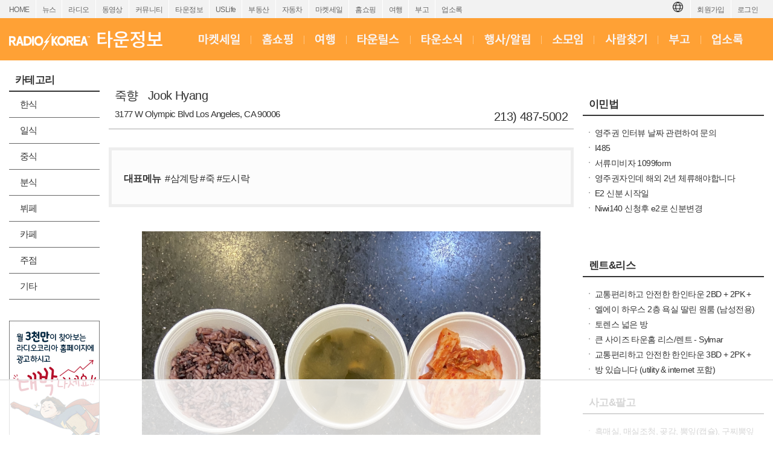

--- FILE ---
content_type: text/html; charset=utf-8
request_url: https://radiokorea.com/bulletin/bbs/board.php?bo_table=i_tast&wr_id=196&page=11
body_size: 9048
content:
<!DOCTYPE html>
<html lang="ko">
<head>
<meta http-equiv="Content-Type" content="text/html; charset=UTF-8">
<meta http-equiv="X-UA-Compatible" content="IE=edge">
<meta content="ko" http-equiv="Content-Language" />
<meta name="viewport" content="width=1250">
<meta property="og:title" content="죽향 | Jook Hyang">
<meta property="og:url" content="https://radiokorea.com/bulletin/bbs/board.php?bo_table=i_tast&amp;wr_id=196&amp;page=11">
<meta property="og:image" content="https://radiokorea.com/images_static/common/radiokorea_billboard1.jpg">
<meta property="og:description" content="한식, 죽향 ,  Jook Hyang,삼계탕, 죽, 도시락">
<meta property="og:article:author" content="살이네">
<meta property="og:type" content="article">

<meta name="twitter:title" content="죽향 | Jook Hyang">
<meta name="twitter:url" content="https://radiokorea.com/bulletin/bbs/board.php?bo_table=i_tast&amp;wr_id=196&amp;page=11">
<meta name="twitter:site" content="타운정보 &gt; 맛집">
<meta name="twitter:creator" content="살이네">
<meta name="twitter:image" content="https://radiokorea.com/images_static/common/radiokorea_billboard1.jpg">
<meta name="twitter:description" content="한식, 죽향 ,  Jook Hyang,삼계탕, 죽, 도시락">
<meta name="twitter:card" content="summary_large_image">

<title>죽향 | Jook Hyang</title>
<meta name="description" content="한식, 죽향 ,  Jook Hyang,삼계탕, 죽, 도시락">
<meta name="keywords" content="라디오코리아, RadioKorea, 커뮤니티, 구인, jobs, 구직, 레쥬메, 프리렌서, freelancer, 렌트리스, rent lease, 사고팔고, for sale, 부동산, Realty, 자동차, cars, 비지니스, business, 토크앤토크, talk and talk" />
<meta name="robots" content="index,follow" />
<meta name="revisit-after" content="1 days" />
<link rel="apple-touch-icon-precomposed" href="https://radiokorea.com/images_static/rk_favicon_57.png" />
<link rel="apple-touch-icon-precomposed" sizes="114x114" href="https://radiokorea.com/images_static/rk_favicon_114.png" />
<link rel="shortcut icon" type="image/x-icon" href="/favicon.ico?1" />
<link rel="stylesheet" href="../style.css?12282022" type="text/css">
<!-- Global site tag (gtag.js) - Google Analytics -->
<!-- Desktop -->
<script async src="https://www.googletagmanager.com/gtag/js?id=UA-29025276-1"></script>
<script>
  window.dataLayer = window.dataLayer || [];
  function gtag(){dataLayer.push(arguments);}
  gtag('js', new Date());
  gtag('config', 'UA-29025276-1');
</script>


<!-- Global site tag (gtag.js) - Google Analytics -->
<!-- Desktop G4 -->
<script async src="https://www.googletagmanager.com/gtag/js?id=G-99YYVX1N8W"></script>
<script>
  window.dataLayer = window.dataLayer || [];
  function gtag(){dataLayer.push(arguments);}
  gtag('js', new Date());
  gtag('config', 'G-99YYVX1N8W');
</script>


<!-- Global site tag (gtag.js) - Google Analytics -->
<!-- CafeMedia G4 -->
<script async src="https://www.googletagmanager.com/gtag/js?id=G-KYC4MST2S8"></script>
<script>
  window.dataLayer = window.dataLayer || [];
  function gtag(){dataLayer.push(arguments);}
  gtag('js', new Date());
  gtag('config', 'G-KYC4MST2S8');
</script>

<!-- Global site tag (gtag.js) - Google Analytics -->
<!-- CafeMedia G4 Desktop & Mobile -->
<script async src="https://www.googletagmanager.com/gtag/js?id=G-W2SZJP2EQ0"></script>
<script>
  window.dataLayer = window.dataLayer || [];
  function gtag(){dataLayer.push(arguments);}
  gtag('js', new Date());
  gtag('config', 'G-W2SZJP2EQ0');
</script>


<!-- Raptive START email detection script -->
<script>
!function(){"use strict";var e=window.location.search.substring(1).split("&");const t=e=>e.replace(/\s/g,""),o=e=>new Promise((t=>{if(!("msCrypto"in window)&&"https:"===location.protocol&&"crypto"in window&&"TextEncoder"in window){const o=(new TextEncoder).encode(e);crypto.subtle.digest("SHA-256",o).then((e=>{const o=Array.from(new Uint8Array(e)).map((e=>("00"+e.toString(16)).slice(-2))).join("");t(o)}))}else t("")}));for(var n=0;n<e.length;n++){var r="adt_ei",i=decodeURIComponent(e[n]);if(0===i.indexOf(r)){var a=i.split(r+"=")[1];if((e=>{const t=e.match(/((?=([a-zA-Z0-9._!#$%+^&*()[\]<>-]+))\2@[a-zA-Z0-9._-]+\.[a-zA-Z0-9._-]+)/gi);return t?t[0]:""})(t(a.toLowerCase()))){o(a).then((t=>{t.length&&(localStorage.setItem(r,t),localStorage.setItem("adt_emsrc","url"),e.splice(n,1),history.replaceState(null,"","?"+e.join("&")))}));break}}}}();
</script>
<!-- Raptive END email detection script -->


<!-- AdThrive Head Tag -->
<script>
(function(w, d) {
    w.adthrive = w.adthrive || {};
    w.adthrive.cmd = w.adthrive.cmd || [];
    w.adthrive.plugin = 'adthrive-ads-1.0.41-manual';
    w.adthrive.host = 'ads.adthrive.com';
    var s = d.createElement('script');
    s.async = true;
    s.referrerpolicy = 'no-referrer-when-downgrade';
    s.src = 'https://' + w.adthrive.host + '/sites/600859f5fadfce050f044b50/ads.min.js?referrer=' + w.encodeURIComponent(w.location.href);
    var n = d.getElementsByTagName('script')[0];
    n.parentNode.insertBefore(s, n);
})(window, document);

function cam_unique_array(a) {
    var seen = {};
    return a.filter(function(item) {
        return seen.hasOwnProperty(item) ? false : (seen[item] = true);
    });
}
window.adthrive.cmd.push(function() {
    cam_targeting_values = [];
    cam_unique_targeting = [];

    try {
        if (pm_pgtp) {
            cam_targeting_values.push('rk_' + pm_pgtp.substring(0, 37));
        }
    } catch (err) {}

    try {
        if (document.body.classList) {
            for (i = 0; i <= document.body.classList.length - 1; i++) {
                rk_body_class = document.body.classList[i];
                if (!rk_body_class.startsWith("adthrive")) {
                    cam_targeting_values.push('rk_' + rk_body_class.substring(0, 37));
                }
            }
        }

    } catch (err) {}

    if (cam_targeting_values.length > 0) {
        cam_unique_targeting = cam_unique_array(cam_targeting_values);
        window.adthrive.siteAds.targeting.push({
            key: 'at_custom_1',
            value: cam_unique_targeting,
        });
    }
});
</script>
<!-- End AdThrive Head Tag -->

<script>
function requireSupport() {
	// console.log("top adblocker detected");
}
function bluring() {
	if (event.srcElement.tagName == "A" || event.srcElement.tagName == "IMG") {
		document.body.focus();
	}
}
document.onfocusin=bluring;
</script>
<script type="text/javascript">
// 자바스크립트에서 사용하는 전역변수 선언
var g4_path      = "..";
var g4_bbs       = "bbs";
var g4_bbs_img   = "img";
var g4_url       = "http://radiokorea.com/bulletin";
var g4_is_member = "";
var g4_is_admin  = "";
var g4_bo_table  = "i_tast";
var g4_sca       = "";
var g4_charset   = "utf-8";
var g4_cookie_domain = ".radiokorea.com";
var g4_is_gecko  = navigator.userAgent.toLowerCase().indexOf("gecko") != -1;
var g4_is_ie     = navigator.userAgent.toLowerCase().indexOf("msie") != -1;
</script>
<script src="https://cdnjs.cloudflare.com/ajax/libs/jquery/3.6.4/jquery.min.js" integrity="sha512-pumBsjNRGGqkPzKHndZMaAG+bir374sORyzM3uulLV14lN5LyykqNk8eEeUlUkB3U0M4FApyaHraT65ihJhDpQ==" crossorigin="anonymous" referrerpolicy="no-referrer"></script>
<script type="text/javascript" src="../js/common.js"></script>
<script type="text/javascript" src="/js/cklog.js"></script>
</head>


<body topmargin="0" leftmargin="0" class="towninfo-restaurant-menu-template-default" >
<a name="g4_head"></a>
<link href="/css/common_1250.css?01142026" rel="stylesheet" type="text/css" charset="utf-8" />
<link href="/css/towninfo/towninfo.css?01142026" rel="stylesheet" type="text/css" charset="utf-8" />
<link href="/css/towninfo/btn.css?01142026" rel="stylesheet" type="text/css" charset="utf-8" />
<style>
.goog-te-banner-frame.skiptranslate {display: none !important;}
body {top: 0px !important;}
</style>

<div id="gnv">
	<div id="gnv_box">
		<ul class="gnv_left">
			<li><a href="/?mode=pc">HOME</a></li>
			<li><a href="/news">뉴스</a></li>
			<li><a href="/radio">라디오</a></li>
			<li><a href="/tv">동영상</a></li>
			<li><a href="/community">커뮤니티</a></li>
			<li><a href="/towninfo">타운정보</a></li>
			<li><a href="/uslife">USLife</a></li>
			<li><a href="/community/realty.php">부동산</a></li>
			<li><a href="/community/auto.php">자동차</a></li>
			<li><a href="/market">마켓세일</a></li>
			<li><a href="/homeshopping">홈쇼핑</a></li>
			<li><a href="/travel">여행</a></li>
			<li><a href="/obituaries">부고</a></li>
			<li><a href="/rakotel">업소록</a></li>
		</ul>
		<ul class="gnv_right">
			<li><a href="/account/signin.php?url=https%3A%2F%2Fradiokorea.com%2Fbulletin%2Fbbs%2Fboard.php%3Fbo_table%3Di_tast%26wr_id%3D196%26page%3D11">로그인</a></li>
	    <li><a href="/account">회원가입</a></li>
			<li style="margin-top: 3px;">
				<div id="google_translate_flag"><img src="https://rk-asset.s3.us-west-2.amazonaws.com/www/images/common/translate.png" class="trans-flag"></div>
				<div id="google_translate_element"></div>
			</li>
		</ul>
	</div>
</div>
<div id="header">
	<div id="header-box">
		<h1><a href="/towninfo" target="_self"><span class="logo ht">타운정보</span></a></h1>
		<div class="menu">
			<ul>
				<li><a href="/market" class="market" target="_blank"><span class="ht">마켓세일</span></a></li>
				<li class="bar"></li>
				<li><a href="/homeshopping" class="homeshopping" target="_blank"><span class="ht">홈쇼핑</span></a></li>
				<li class="bar"></li>
				<li><a href="/travel" class="travel" target="_blank"><span class="ht">여행</span></a></li>
				<li class="bar"></li>
				<li><a href="/bulletin/bbs/board.php?bo_table=i_townreels" class="townreels"><span class="ht">타운릴스</span></a></li>
				<li class="bar"></li>
				<li><a href="/bulletin/bbs/board.php?bo_table=i_townnews" class="townnews"><span class="ht">타운소식</span></a></li>
				<li class="bar"></li>
				<li><a href="/bulletin/bbs/board.php?bo_table=i_event" class="event"><span class="ht">행사/알림</span></a></li>
				<li class="bar"></li>
				<li><a href="/bulletin/bbs/board.php?bo_table=i_groups" class="groups"><span class="ht">소모임</span></a></li>
				<li class="bar"></li>
				<li><a href="/bulletin/bbs/board.php?bo_table=i_findperson" class="findperson"><span class="ht">사람찾기</span></a></li>
				<li class="bar"></li>
				<li><a href="/obituaries" class="obituaries" target="_blank"><span class="ht">부고</span></a></li>
				<li class="bar"></li>
				<li><a href="/rakotel" class="rakotel" target="_blank"><span class="ht">업소록</span></a></li>
			</ul>
		</div>
	</div>
</div><div id="contents">
	<div id="contents-left">
		<div id="contents-left-left"><div id="towninfo-left">
	<h3>카테고리</h3>

	<ul class="lm">
		<li class="mo"><a href="/bulletin/bbs/board.php?bo_table=i_tast&sca=한식"item>한식</a></li>
		<li class="mo"><a href="/bulletin/bbs/board.php?bo_table=i_tast&sca=일식"item>일식</a></li>
		<li class="mo"><a href="/bulletin/bbs/board.php?bo_table=i_tast&sca=중식"item>중식</a></li>
		<li class="mo"><a href="/bulletin/bbs/board.php?bo_table=i_tast&sca=분식"item>분식</a></li>
		<li class="mo"><a href="/bulletin/bbs/board.php?bo_table=i_tast&sca=뷔페"item>뷔페</a></li>
		<li class="mo"><a href="/bulletin/bbs/board.php?bo_table=i_tast&sca=카페"item>카페</a></li>
		<li class="mo"><a href="/bulletin/bbs/board.php?bo_table=i_tast&sca=주점"item>주점</a></li>
		<li class="mo"><a href="/bulletin/bbs/board.php?bo_table=i_tast&sca=기타"item>기타</a></li>
	</ul>

	<p class="h35"></p>

	<div class="KT-RSW1">
		<iframe src="/amg/?tag=KT-RSW1" scrolling="no" frameborder="0" style="border:none; overflow:hidden; width:150px; height:200px;" allowTransparency="true"></iframe>
	</div>

	<p class="h10"></p>

	<div class="KT-RSW2">
		<iframe src="/amg/?tag=KT-RSW2" scrolling="no" frameborder="0" style="border:none; overflow:hidden; width:150px; height:200px;" allowTransparency="true"></iframe>
	</div>
</div>
</div>
		<div id="contents-left-center">
<script type="text/javascript" src="../js/sideview.js"></script>
<script type='text/javascript' src='../js/ajax.js'></script>
<link rel="stylesheet" type="text/css" href="//fonts.googleapis.com/css?family=Open+Sans" />

<style>

.txt_bar { font-size:11px; color:#e0e0e0; padding-left:8px;padding-right:8px; }
.txt_digit { font-family:tahoma; font-size:10px; color:#999; }
#writeContents { font-size:14px !important; color:#333; line-height:150%; font-family:AppleSDGothicNeo-Regular,'Malgun Gothic','맑은 고딕',dotum,'돋움',sans-serif;}
#writeContents p, #writeContents div { font-size:14px !important; color:#333; line-height:150%; font-family:AppleSDGothicNeo-Regular,'Malgun Gothic','맑은 고딕',dotum,'돋움',sans-serif;}

.top_header { padding:10px 5px 10px 5px; font-family:arial,sans-serif;border-bottom:1px solid #aaa;}
.top_header h1 { padding-top:5px; color:#333; font-size: 24px; font-weight:normal; font-family:arial, sans-serif, apple gothic; }
.top_header .info {display:inline-block;width:100%;}
.top_header .info .date {float:left; padding-top:5px; color:#888; font-size: 12px; font-weight:normal; font-family:arial, sans-serif, apple gothic; }

.feature {clear:both;width:770px;}
.feature .item {clear:both;display:block;height:37px;width:750px;}
.feature .item .title {float:left;width:125px;background-color:#f9f9f9;padding:10px;font-size:14px;border-bottom:1px solid #e8e8e8;}
.feature .item .detail {float:left;width:585px;padding:10px;font-size:14px;border-bottom:1px solid #e8e8e8;}

.info {clear:both;display:inline-block;width:750px;padding:0px 10px 5px 10px;border-bottom: 1px solid #aaa;margin-bottom:10px;}
.info h1 {padding:5px 0px 5px 0px; color:#333; font-size: 20px; font-weight:normal; font-family:arial, sans-serif, apple gothic; }
.info .store {float:left;width:550px;}
.info .store .address {font-size:15px;}
.info .contact {float:right;width:180px;text-align:right;}
.info .contact .phone {font-size:20px;font-family:arial;font-weight:400;}
.map iframe {width:768px;border:1px solid #ddd;}
.cmd  { margin-top:5px; display:block;text-align:right;}
.store_menu {font-size:16px;border: 5px solid #eee;background-color: #fcfcfc;padding: 35px 20px 30px;margin-top:20px;}

.dscr {clear:both;margin-top:10px;padding:30px 55px 15px 55px;}
.dscr .photo {text-align:center;margin-bottom:10px;}
.dscr .photo_content {text-align:center;font-size:16px;margin-bottom:30px;}
.dscr .video {text-align:center;margin-bottom:10px;}
.list {text-align:center;padding-top:20px;}
.notice {clear:both;margin-top:10px;padding:25px 25px 25px 25px;}

#disclaimer {font-size:11px;color:#888;margin-top:40px;padding:10px; border-top: 1px dotted #aaa;}
#disclaimer strong {color:#777;}
.hit { font-size:11px; color:#333;float:left; padding-top:3px;}
.hit:after{clear:both;}
</style>


<div>
	<p>&nbsp;</p>
	<div class="info">
		<h1>죽향 &nbsp; Jook Hyang</h1>
		<div>
			<div class="store">
				<div class="address">3177 W Olympic Blvd&nbsp;Los Angeles,&nbsp;CA&nbsp;90006</div>
			</div>
			<div class="contact">
				<div class="phone">213) 487-5002</div>
			</div>
		</div>
	</div>

	<div class="cmd">
	</div>
	<div class="store_menu">
		<strong>대표메뉴&nbsp;&nbsp;</strong>#삼계탕 #죽 #도시락	</div>
	<div class="dscr">

<div class="photo"><img src="../data/file/i_tast/1281276679_pStE7yCA_IMG_3401.jpg" width="660" height="880" onclick="javascript:view_image('../data/file/i_tast/1281276679_pStE7yCA_IMG_3401.jpg')" style="cursor:pointer;"></div><div class="photo_content">코로나 사태로 인한 스페셜 투고 메뉴 반찬 가득한 도시락을 소개합니다.<br>생선, 불고기 $9.99 || 떡갈비 $13.99</div><div class="photo"><img src="../data/file/i_tast/1281276679_RKMOnT8l_IMG_3289.jpg" width="660" height="435" onclick="javascript:view_image('../data/file/i_tast/1281276679_RKMOnT8l_IMG_3289.jpg')" style="cursor:pointer;"></div><div class="photo"><img src="../data/file/i_tast/1281276679_oyVAptvf_IMG_3288_2.jpg" width="660" height="438" onclick="javascript:view_image('../data/file/i_tast/1281276679_oyVAptvf_IMG_3288_2.jpg')" style="cursor:pointer;"></div><div class="photo"><img src="../data/file/i_tast/1281276679_YPmeFnyw_IMG_3348.jpg" width="660" height="880" onclick="javascript:view_image('../data/file/i_tast/1281276679_YPmeFnyw_IMG_3348.jpg')" style="cursor:pointer;"></div><div class="photo"><img src="../data/file/i_tast/1281276679_kOJXmtaA_IMG_3349.jpg" width="660" height="880" onclick="javascript:view_image('../data/file/i_tast/1281276679_kOJXmtaA_IMG_3349.jpg')" style="cursor:pointer;"></div>	</div>
	<div id="disclaimer">
		<strong>DISCLAIMERS:</strong> 이 글은 개인회원이 직접 작성한 글로 내용에 대한 모든 책임은 작성자에게 있으며, 이 내용을 본 후 결정한 판단에 대한 책임은 게시물을 본 이용자 본인에게 있습니다.
		라디오코리아는 이 글에 대한 내용을 보증하지 않으며, 이 정보를 사용하여 발생하는 결과에 대하여 어떠한 책임도 지지 않습니다.

		라디오코리아의 모든 게시물에 대해 게시자 동의없이 게시물의 전부 또는 일부를 수정 · 복제 · 배포 · 전송 등의 행위는 게시자의 권리를 침해하는 것으로 원칙적으로 금합니다.
		이를 무시하고 무단으로 수정 · 복제 · 배포 · 전송하는 경우 저작재산권 침해의 이유로 법적조치를 통해 민, 형사상의 책임을 물을 수 있습니다.

		This article is written by an individual, and the author is full responsible for its content. The viewer / reader is responsible for the judgments made after viewing the contents. Radio Korea does not endorse the contents of the articles and assumes no responsibility for the consequences of using the information.

				In principle, all posts in Radio Korea are prohibited from modifying, copying, distributing, and transmitting all or part of the posts without the consent of the publisher. Any modification, duplication, distribution, or transmission without prior permission can subject you to civil and criminal liability.
	</div>
</div>

<script type='text/javascript'> var md5_norobot_key = 'd41d8cd98f00b204e9800998ecf8427e'; </script>
<style>
#comment_write {clear:both;padding:0px 10x;font-family: AppleSDGothicNeo-Regular,'Malgun Gothic','맑은 고딕',dotum,'돋움',sans-serif;}
.comment_title {font-size: 15px;line-height: 24px;color: #373737;font-weight: 700;margin-left:10px;margin-top:10px;}

#comment_box_wrap {display:inline-block;}
.comment_box {clear:both;display: inline-block;width:100%;padding-bottom: 15px;padding-top: 5px;}
.comment_box .comment_box_l {float:left;width:630px;height:82px;padding:10px;border-top:1px solid #d3d3d3;border-left:1px solid #d3d3d3;border-bottom:1px solid #d3d3d3;border-radius: 2px 0 0 2px;}
.comment_box .comment_box_r {float:right;width:77px;height:82px;padding:10px;border: 1px solid #d3d3d3;background-color: #f8f8f8;border-radius: 0 2px 2px 0;}
#wr_content {border:0px;resize: none;outline: 0;font-size:13px;width:100%;}
#wr_send {cursor: pointer;width:77px;height:82px;margin: 0;border: 0px;background-color: #f8f8f8;}

#commentContents {padding:10px;font-size: 12px;line-height: 1.5;font-family: AppleSDGothicNeo-Regular,'Malgun Gothic','맑은 고딕',dotum,'돋움',sans-serif;}
#commentContents li {clear:both;list-style-type:none;margin-top:5px;min-height:25px;display:block;}

.reply_box {border-top:1px solid #E5E5E3;padding:10px;}
.rereply_box {border-top:0px;padding:5px 10px 5px 30px;background-image: url("../skin/board/towninfo_tast/img/reply.gif");background-position: 15px 8px;background-repeat: no-repeat;}
.rereply_comment {padding-left:30px;padding-right:10px;}


.reply_left {float:left;}
.reply_left .reply_name {font-size: 14px;line-height: 19px;color: #005984;font-weight:600;}
.reply_left .reply_digit {font-size: 12px;line-height: 19px;color: #777;font-weight:500;letter-spacing: -0.05em;}
.reply_right {float:right;}
.reply_text {clear:both;font-size: 14px;line-height: 20px;color: #373737;word-wrap: break-word;word-break: keep-all;letter-spacing: -0.05em;font-family: AppleSDGothicNeo-Regular,'Malgun Gothic','맑은 고딕',dotum,'돋움',sans-serif;padding-top:12px;padding-bottom:8px;}

.cmd_reply {padding:5px 0px;font-weight:600;}
</style>

<script type="text/javascript">
var char_min = parseInt(0);
var char_max = parseInt(0);
</script>




<div id="commentContents">
	<ul>
	</ul>
</div>

<script type='text/javascript' src='../js/md5.js'></script>

<div class="list">
	<a href="./board.php?bo_table=i_tast&page=11" class="cmd-btn btn-default" style="width:70px;">목록</a>
</div>

<br>
<br>

<script type="text/javascript" src="../js/board.js"></script>
			<div id="bottom-ads" class="KT-RB1"></div>

			<br>
			<br>
			<br>

		</div>
	</div>
	<div id="contents-right"><div id="towninfo-right">

	<div class="KT-C1"></div>

	<p class="h10"></p>

	<div class="KT-C2"></div>

	<p class="h30"></p>

	<h3><a href="/bulletin/bbs/board.php?bo_table=u_law_jeau_qna">이민법</a></h3>

<ul class="rl">
	<li><a href="/bulletin/bbs/board.php?bo_table=u_law_jeau_qna&wr_id=40570">영주권 인터뷰 날짜 관련하여 문의</a></li>
	<li><a href="/bulletin/bbs/board.php?bo_table=u_law_jeau_qna&wr_id=40566">I485</a></li>
	<li><a href="/bulletin/bbs/board.php?bo_table=u_law_jeau_qna&wr_id=40565">서류미비자 1099form</a></li>
	<li><a href="/bulletin/bbs/board.php?bo_table=u_law_jeau_qna&wr_id=40564">영주권자인데 해외 2년 체류해야합니다</a></li>
	<li><a href="/bulletin/bbs/board.php?bo_table=u_law_jeau_qna&wr_id=40562">E2 신분 시작일</a></li>
	<li><a href="/bulletin/bbs/board.php?bo_table=u_law_jeau_qna&wr_id=40560">Niwi140 신청후 e2로 신분변경</a></li>
</ul>

	<p class="h30"></p>

	<div class="KT-C3"></div>

	<p class="h10"></p>

	<div class="KT-C4"></div>

	<p class="h30"></p>

	<h3><a href="/bulletin/bbs/board.php?bo_table=c_realestate">렌트&리스</a></h3>

<ul class="rl">
	<li><a href="/bulletin/bbs/board.php?bo_table=c_realestate&wr_id=2579796">교통편리하고 안전한 한인타운 2BD + 2PK + 1.5BA 월 1,990불</a></li>
	<li><a href="/bulletin/bbs/board.php?bo_table=c_realestate&wr_id=2579795">엘에이 하우스 2층 욕실 딸린 원룸 (남성전용)</a></li>
	<li><a href="/bulletin/bbs/board.php?bo_table=c_realestate&wr_id=2579794">토렌스 넓은 방</a></li>
	<li><a href="/bulletin/bbs/board.php?bo_table=c_realestate&wr_id=2579793">큰 사이즈 타운홈 리스/렌트 - Sylmar</a></li>
	<li><a href="/bulletin/bbs/board.php?bo_table=c_realestate&wr_id=2579792">교통편리하고 안전한 한인타운 3BD + 2PK + 2BA 월 2,700불 한달 free</a></li>
	<li><a href="/bulletin/bbs/board.php?bo_table=c_realestate&wr_id=2579791">방 있습니다 (utility & internet 포함)</a></li>
</ul>

	<p class="h30"></p>

	<h3><a href="/bulletin/bbs/board.php?bo_table=c_forsale">사고&팔고</a></h3>

<ul class="rl">
	<li><a href="/bulletin/bbs/board.php?bo_table=c_forsale&wr_id=2135453">흑매실, 매실조청, 곶감, 뽕잎(캡슐), 구찌뽕잎(캡슐), 매실 장아찌, 고추장, 청국장</a></li>
	<li><a href="/bulletin/bbs/board.php?bo_table=c_forsale&wr_id=2135452">Korean Norigae and spoon set</a></li>
	<li><a href="/bulletin/bbs/board.php?bo_table=c_forsale&wr_id=2135451">혈압을 낮추는데 도움이 되는 천연식초 있습니다</a></li>
	<li><a href="/bulletin/bbs/board.php?bo_table=c_forsale&wr_id=2135450">청황매실이 청매와 홍매실청 보다 한수 위입니다. 5년이상된 매실효소와 각종효소</a></li>
	<li><a href="/bulletin/bbs/board.php?bo_table=c_forsale&wr_id=2135449">Hand Made Rugs</a></li>
	<li><a href="/bulletin/bbs/board.php?bo_table=c_forsale&wr_id=2135448">BLACK PEARL SET</a></li>
</ul>

	<p class="h30"></p>

	<div class="KT-C5"></div>

	<p class="h30"></p>

</div>
</div>

	<div style="clear:both;">
			</div>
</div>
<div class="clear text-center" style="padding-top:30px;">
	<div class="raptive-rk-content"></div>
</div>

<div id="footer">
	<div class="foot-box">
		<div class="left"><img src="https://rk-asset.s3.us-west-2.amazonaws.com/www/images/common/footer_logo_36.png?10092025"></div>
		<div class="right">
			<div class="family">
			  <div><img src="https://rk-asset.s3.us-west-2.amazonaws.com/www/images/common/footer_family.png?10092025"></div>
			  <div>
					<select name="radiokorea_family" id="radiokorea_family" onchange="radiokorea_family_evt(this)">
						<option value="">RADIOKOREA Family</option>
						<option value="" disabled>--------------------------</option>
						<option value="radiokorea">Radio Korea USA, Inc</option>
						<option value="pny_broadcasting">P&Y Broadcasting Corporation</option>
						<option value="e_radiokorea">E-Radio Korea USA.Com, Inc</option>
						<option value="rkmedia_foundation">RK Media Foundation</option>
						<option value="" disabled>Radio Korea Business Directory, Inc</option>
						<option value="" disabled>RK Media Group, Inc</option>
						<option value="" disabled>TV Korea USA, Inc</option>
					</select>
			  </div>
			</div>
			<ul class="menu">
				<li><a href="/company/company.php?t=Mission">About Us</a></li>
				<li class="bar">|</li>
				<li><a href="/help/terms.php">Terms of Service</a></li>
				<li class="bar">|</li>
				<li><a href="/help/privacy.php">Privacy Policy</a></li>
				<li class="bar">|</li>
				<li><a href="/help/disclaimer.php">Disclaimer</a></li>
				<li class="bar">|</li>
				<li><a href="/help/spam.php">Anti-Spam Policy</a></li>
				<li class="bar">|</li>
				<li><a href="https://publicfiles.fcc.gov/am-profile/kmpc" target="fcc">KMPC Online Public File</a></li>
				<li class="bar">|</li>
				<li><a href="/company/advertisement.php?t=Internet">Advertising</a></li>
				<li class="bar">|</li>
				<li><a href="/company/contact.php?t=Address">Contact Us</a></li>
			</ul>
			<div class="copyright">Copyright 2026 &copy; RK Media, All Rights Reserved.  &nbsp;&nbsp;&nbsp;&nbsp;&nbsp; <b>TEL (213) 487-1300</b>  |  <b>FAX (213) 487-7455</b></div>
		</div>
	</div>
</div>

<script>
const select_family = document.getElementById('radiokorea_family');
const select_branch = document.getElementById('select_branch');

function isMobileDevice() {
  return /iphone|ipad|ipod/.test(navigator.userAgent.toLowerCase()) && navigator.maxTouchPoints > 0;
}

select_family.addEventListener('change', function() {
  const v = this.value;

  if (v) {
 		var url = "https://www.radiokorea.com/family/?q=" + v;

		if (isMobileDevice()) {
			window.location.href = url;
		} else {
    	window.open(url, '_blank');
		}
  }
});

select_branch.addEventListener('change', function() {
  const v = this.value;

  if (v) {
  	if (v == "" || v == "losangeles") {
  		var url = "https://www.radiokorea.com/";

  		window.location.href = url;
  	} else{
	 		var url = "https://" + v + ".radiokorea.com/";

			if (isMobileDevice()) {
				window.location.href = url;
			} else {
	    	window.open(url, '_blank');
			}
		}
  }
});
</script>

<!-- Google Translator -->
<script src="//translate.google.com/translate_a/element.js?cb=googleTranslateElementInit"></script>
<script>
function googleTranslateElementInit() {
	new google.translate.TranslateElement({pageLanguage: 'ko', includedLanguages: 'ko,en,es,zh-CN,zh-TW'}, 'google_translate_element');
}
</script>
<!-- Google Translator -->

<!-- Adthrive -->
<script type="text/javascript" async src="https://btloader.com/tag?o=5698917485248512&upapi=true&domain=radiokorea.com"></script>
<script>!function(){"use strict";var e;e=document,function(){var t,n;function r(){var t=e.createElement("script");t.src="https://cafemedia-com.videoplayerhub.com/galleryplayer.js",e.head.appendChild(t)}function a(){var t=e.cookie.match("(^|[^;]+)\\s*__adblocker\\s*=\\s*([^;]+)");return t&&t.pop()}function c(){clearInterval(n)}return{init:function(){var e;"true"===(t=a())?r():(e=0,n=setInterval((function(){100!==e&&"false"!==t||c(),"true"===t&&(r(),c()),t=a(),e++}),50))}}}().init()}();</script>
<!-- Adthrive -->

<script type="text/javascript" src="../js/wrest.js"></script>

<!-- 새창 대신 사용하는 iframe -->
<iframe width=0 height=0 name='hiddenframe' style='display:none;'></iframe>


</body>
</html>


--- FILE ---
content_type: text/html
request_url: https://api.intentiq.com/profiles_engine/ProfilesEngineServlet?at=39&mi=10&dpi=936734067&pt=17&dpn=1&iiqidtype=2&iiqpcid=82517b4f-be9c-4c2c-9682-1c03d10a9e41&iiqpciddate=1768927386475&pcid=7c098f98-0375-40b9-b2a5-611828a0b893&idtype=3&gdpr=0&japs=false&jaesc=0&jafc=0&jaensc=0&jsver=0.33&testGroup=A&source=pbjs&ABTestingConfigurationSource=group&abtg=A&vrref=https%3A%2F%2Fradiokorea.com
body_size: 57
content:
{"abPercentage":97,"adt":1,"ct":2,"isOptedOut":false,"data":{"eids":[]},"dbsaved":"false","ls":true,"cttl":86400000,"abTestUuid":"g_bd257959-7d35-4f7e-9148-88385645a208","tc":9,"sid":-1465231410}

--- FILE ---
content_type: text/html; charset=utf-8
request_url: https://www.google.com/recaptcha/api2/aframe
body_size: 268
content:
<!DOCTYPE HTML><html><head><meta http-equiv="content-type" content="text/html; charset=UTF-8"></head><body><script nonce="fqwvn2WDZluJQ8W3sK2URQ">/** Anti-fraud and anti-abuse applications only. See google.com/recaptcha */ try{var clients={'sodar':'https://pagead2.googlesyndication.com/pagead/sodar?'};window.addEventListener("message",function(a){try{if(a.source===window.parent){var b=JSON.parse(a.data);var c=clients[b['id']];if(c){var d=document.createElement('img');d.src=c+b['params']+'&rc='+(localStorage.getItem("rc::a")?sessionStorage.getItem("rc::b"):"");window.document.body.appendChild(d);sessionStorage.setItem("rc::e",parseInt(sessionStorage.getItem("rc::e")||0)+1);localStorage.setItem("rc::h",'1768927392441');}}}catch(b){}});window.parent.postMessage("_grecaptcha_ready", "*");}catch(b){}</script></body></html>

--- FILE ---
content_type: text/css
request_url: https://radiokorea.com/css/towninfo/towninfo.css?01142026
body_size: 3135
content:
@charset "utf-8";

body,
p,
h1,
h2,
h3,
h4,
h5,
h6,
ul,
ol,
li,
dl,
dt,
dd,
table,
th,
td,
form,
fieldset,
legend,
input,
textarea,
button,
select {
    margin: 0;
    padding: 0
}

body,
input,
textarea,
select,
button,
table {
    font-family: AppleSDGothicNeo-Regular, 'Malgun Gothic', '맑은 고딕', dotum, '돋움', sans-serif;
    font-size: 12px;
    -webkit-font-smoothing: antialiased;
    letter-spacing: -0.05em;
}

input:focus,
textarea:focus,
select:focus,
button:focus {
    outline: 0
}

img {
    image-rendering: -webkit-optimize-contrast;
}

img,
fieldset,
form {
    border: 0
}

ul,
ol {
    list-style: none
}

a {
    color: #333;
    text-decoration: none
}

a:active,
a:hover {
    text-decoration: underline;
    cursor: pointer;
}

a:hover {
    color: #1e88e5
}

a:active {
    background-color: transparent
}

a:focus {
    outline: 0
}

.clear {
    float: none;
    clear: both;
    content: ''
}

.ht {
    overflow: hidden;
    position: absolute;
    width: 0;
    height: 0;
    line-height: 0;
    text-indent: -9999px;
}

#header {
    width: 100%;
    background-color: #ffa135;
    height: 70px;
}

#header-box {
    width: 1250px;
    min-width: 1250px;
    height: 70px;
    margin: 0 auto;
}

#header-box h1 {
    float: left;
    width: 300px;
    height: 70px;
}

#header-box .logo {
    width: 300px;
    height: 70px;
    background: url('https://rk-asset.s3.amazonaws.com/www/images/towninfo/top_menu.png?1') no-repeat 0px -70px;
}

#header-box .menu {
    float: left;
    height: 70px;
    text-align: center;
    background-color: #ffa135;
}

#header-box .menu ul {
    background-color: #ffa135;
}

#header-box .menu ul li {
    float: left;
}

#header-box .menu ul li a.market {
    float: left;
    width: 96px;
    height: 70px;
    background: url('https://rk-asset.s3.amazonaws.com/www/images/towninfo/top_menu.png?1') no-repeat 0px 0px;
}

#header-box .menu ul li a.homeshopping {
    float: left;
    width: 79px;
    height: 70px;
    background: url('https://rk-asset.s3.amazonaws.com/www/images/towninfo/top_menu.png?1') no-repeat -96px 0px;
}

#header-box .menu ul li a.travel {
    float: left;
    width: 61px;
    height: 70px;
    background: url('https://rk-asset.s3.amazonaws.com/www/images/towninfo/top_menu.png?1') no-repeat -176px 0px;
}

#header-box .menu ul li a.townreels {
    float: left;
    width: 97px;
    height: 70px;
    background: url('https://rk-asset.s3.amazonaws.com/www/images/towninfo/top_menu.png?1') no-repeat -238px 0px;
}

#header-box .menu ul li a.townnews {
    float: left;
    width: 95px;
    height: 70px;
    background: url('https://rk-asset.s3.amazonaws.com/www/images/towninfo/top_menu.png?1') no-repeat -335px 0px;
}

#header-box .menu ul li a.event {
    float: left;
    width: 104px;
    height: 70px;
    background: url('https://rk-asset.s3.amazonaws.com/www/images/towninfo/top_menu.png?1') no-repeat -430px 0px;
}

#header-box .menu ul li a.groups {
    float: left;
    width: 78px;
    height: 70px;
    background: url('https://rk-asset.s3.amazonaws.com/www/images/towninfo/top_menu.png?1') no-repeat -535px 0px;
}

#header-box .menu ul li a.findperson {
    float: left;
    width: 97px;
    height: 70px;
    background: url('https://rk-asset.s3.amazonaws.com/www/images/towninfo/top_menu.png?1') no-repeat -613px 0px;
}

#header-box .menu ul li a.obituaries {
    float: left;
    width: 62px;
    height: 70px;
    background: url('https://rk-asset.s3.amazonaws.com/www/images/towninfo/top_menu.png?1') no-repeat -711px 0px;
}

#header-box .menu ul li a.rakotel {
    float: left;
    width: 79px;
    height: 70px;
    background: url('https://rk-asset.s3.amazonaws.com/www/images/towninfo/top_menu.png?1') no-repeat -773px 0px;
}

#header-box .menu ul li.bar {
    float: left;
    width: 1px;
    height: 70px;
    margin-left: 4px;
    margin-right: 4px;
    background: url('https://rk-asset.s3.amazonaws.com/www/images/towninfo/top_menu.png?1') no-repeat -990px 0px;
}

#contents {
    clear: both;
    width: 1250px;
    min-width: 1250px;
    margin: 0 auto;
}

#contents-left {
    float: left;
    width: 935px;
    margin-top: 20px;
    overflow: hidden;
}

#contents-left h2 {
    clear: both;
    padding: 0px 0px 6px 10px;
    margin: 0px;
    height: 24px;
    border-bottom: 2px solid #333;
    margin-bottom: 15px;
    font-size: 17px;
}

#contents-left h3 {
    clear: both;
    padding: 0px 0px 6px 10px;
    margin: 0px;
    height: 24px;
    border-bottom: 2px solid #333;
    margin-bottom: 0px;
    font-size: 16.5px;
}

#contents-left h3 a {
    display: inline-block;
    width: 150px;
}

#contents-left-left {
    float: left;
    width: 165px;
    overflow: hidden;
}

#contents-left-center {
    float: left;
    width: 770px;
    overflow: hidden;
}

#contents-left-center h2 {
    clear: both;
    padding: 0px 0px 6px 10px;
    margin: 0px;
    height: 24px;
    border-bottom: 2px solid #333;
    margin-bottom: 15px;
    font-size: 17px;
}

#contents-left-center h4 {
    font-size: 18px;
    padding-left: 10px;
    clear: both;
    line-height: 148%;
}

#contents-home-left {
    float: left;
    width: 242px;
    overflow: hidden;
    margin-right: 15px;
}

#contents-home-center {
    float: left;
    width: 678px;
    overflow: hidden;
}

#contents-right {
    float: left;
    width: 300px;
    margin: 20px 0px 0px 15px;
    overflow: hidden;
}

#contents-right h3 {
    clear: both;
    padding: 0px 0px 6px 10px;
    margin: 0px;
    height: 24px;
    border-bottom: 2px solid #333;
    margin-bottom: 5px;
    font-size: 16.5px;
}

#contents-right h3 a {
    width: 280px;
    height: 28px;
    display: block;
}


.h2_premiumplus {
    width: 150px;
    height: 24px;
    background: url('https://rk-asset.s3.amazonaws.com/www/images/towninfo/towninfo_titles.png?1') no-repeat 0px 0px;
}

.h2_powerlink {
    width: 150px;
    height: 24px;
    background: url('https://rk-asset.s3.amazonaws.com/www/images/towninfo/towninfo_titles.png?1') no-repeat 0px -24px;
}

.h2_listing {
    width: 150px;
    height: 24px;
    background: url('https://rk-asset.s3.amazonaws.com/www/images/towninfo/towninfo_titles.png?1') no-repeat -150px -312px;
}

#paid-ads {
    clear: both;
}

#paid-ads .special_paid {
    width: 770px;
    list-style: none;
    margin-top: 5px;
    padding-left: 5px;
}

#paid-ads .special_paid .thumb {
    float: left;
    width: 180px;
    margin-right: 10px;
    margin-top: 10px;
}

#paid-ads .special_paid .thumb a {
    font-size: 13px;
    display: block;
}

#paid-ads .special_paid .thumb img {
    margin-bottom: 5px;
    width: 180px;
    height: 110px;
    overflow: hidden;
    background-position: center center;
    background-size: cover;
    background-repeat: no-repeat;
}

#paid-ads .special_paid .thumb_l {
    float: left;
    width: 180px;
    margin-top: 10px;
}

#paid-ads .special_paid .thumb_l a {
    font-size: 13px;
    display: block;
}

#paid-ads .special_paid .thumb_l img {
    margin-bottom: 5px;
    width: 180px;
    height: 110px;
    overflow: hidden;
    background-position: center center;
    background-size: cover;
    background-repeat: no-repeat;
}

#paid-ads .special_paid .title {
    text-align: center;
    margin-top: 3px;
    margin-bottom: 2px;
    line-height: 140%;
}

#paid-ads .text_paid .text_one {
    width: 770px;
}

#paid-ads .text_paid ul {
    border-bottom: 1px solid #aaa;
}

#paid-ads .text_paid ul li.reg {
    width: 740px;
    height: 21px;
    line-height: 24px;
    overflow: hidden;
    background: url('https://rk-asset.s3.amazonaws.com/www/images/common/bullet_square_2_2.gif') no-repeat 8px 17px;
    border-top: 1px dotted #bbb;
    padding: 8px 0px 7px 18px;
    font-size: 14px;
}

#paid-ads .text_paid ul li.reg:first-child {
    border-top: 1px solid #fff;
}

#paid-ads .text_paid ul li.new {
    width: 740px;
    height: 21px;
    line-height: 24px;
    overflow: hidden;
    background: url('https://rk-asset.s3.amazonaws.com/www/images/common/ico_new.gif') no-repeat 5px 14px;
    border-top: 1px dotted #bbb;
    padding: 8px 0px 7px 18px;
    font-size: 14px;
}

#paid-ads .text_paid ul li.new:first-child {
    border-top: 1px solid #fff;
}

#paid-ads .text_paid ul li.blank {
    width: 740px;
    height: 21px;
    line-height: 24px;
    padding: 8px 0px 7px 18px;
    border-top: 1px dotted #bbb;
}

#paid-ads .text_paid ul .bizname {
    color: #004891;
}


#contents-home-left h2 {
    clear: both;
    padding: 0px 0px 6px 10px;
    margin: 0px;
    height: 24px;
    border-bottom: 2px solid #333;
    margin-bottom: 15px;
    font-size: 17px;
}

#contents-home-left h3 {
    clear: both;
    padding: 0px 0px 6px 10px;
    margin: 0px;
    height: 24px;
    border-bottom: 2px solid #333;
    margin-bottom: 15px;
    font-size: 16.5px;
}

#contents-home-center h2 {
    clear: both;
    padding: 0px 0px 6px 10px;
    margin: 0px;
    height: 24px;
    border-bottom: 2px solid #333;
    margin-bottom: 15px;
    font-size: 17px;
}

#contents-home-center h3 {
    clear: both;
    padding: 0px 0px 6px 10px;
    margin: 0px;
    height: 24px;
    border-bottom: 2px solid #333;
    margin-bottom: 15px;
    font-size: 16.5px;
}

#contents-home-left .left-title {
    margin-top: 20px;
}

#contents-home-left .store-item {
    display: flex;
    width: 234px;
    height: 75px;
    margin-bottom: 5px;
    margin-left: 8px;
    overflow: hidden;
}

#contents-home-left .store-item .shop-flyer {
    width: 75px;
    height: 70px;
    max-height: 75px;
    overflow: hidden;
    border: 1px solid #cfcfcf;
    overflow: hidden;
    border-radius: 3px;
    background-color: #ccc;
}

#contents-home-left .store-item .shop-flyer img {
    width: 100%;
    border-radius: 3px;
}

#contents-home-left .store-item .shop-logo {
    width: 150px;
}

#contents-home-left .store-item .shop-logo img {
    width: 100%;
}

#contents-home-center .townreels {
    display: inline-block;
}

#contents-home-center .townreels li {
    float: left;
    width: 335px;
    margin-bottom: 5px;
}

#contents-home-center .townreels li:nth-child(odd) {
    margin-right: 4px;
}

#contents-home-center .townreels li:nth-child(even) {
    margin-left: 4px;
}

#contents-home-center .townreels li a {
    text-decoration: none;
}

#contents-home-center .townreels li a:active,
a:hover {
    cursor: pointer;
}

#contents-home-center .townreels li a:hover {
    color: #1e88e5
}

#contents-home-center .townreels li a:active {
    background-color: transparent
}

#contents-home-center .townreels li a:focus {
    outline: 0
}

#contents-home-center .townreels .shorts-item {
    display: flex;
}

#contents-home-center .townreels .shorts-item .shorts-image {
    width: 128px;
}

#contents-home-center .townreels .shorts-item .shorts-image img {
    width: 116px;
    height: 206px;
    border-radius: 10px;
    border: 1px solid #00000066;
}

#contents-home-center .townreels .shorts-item .shorts-video {
    width: 116px;
    height: 206px;
    border-radius: 10px;
    border: 1px solid #00000066;
}

#contents-home-center .townreels .shorts-item .shorts-info {
    width: 200px;
    height: 205px;
    overflow: hidden;
    align-items: flex-start !important;
    flex-direction: column !important;
    display: flex !important;
}

#contents-home-center .townreels .shorts-item .shorts-info h5 {
    font-family: "Jua", sans-serif;
    font-size: 17px;
    color: #ff5353;
    margin-top: 5px;
    font-weight: normal;
    overflow: hidden;
    text-overflow: ellipsis;
    display: -webkit-box;
    -webkit-line-clamp: 1;
    line-height: 120%;
}

#contents-home-center .townreels .shorts-item .shorts-info h5 img {
    height: 16px;
    vertical-align: text-top;
}

#contents-home-center .townreels .shorts-item .shorts-info h4 {
    font-family: "Nanum Gothic", sans-serif;
    font-size: 18px;
    margin-top: 5px;
    font-weight: 600;
    overflow: hidden;
    text-overflow: ellipsis;
    display: -webkit-box;
    -webkit-line-clamp: 2;
    line-height: 120%;
    max-height: 45px;
}

#contents-home-center .townreels .shorts-item .shorts-description {
    width: 180px;
    font-size: 15px;
    color: #383838;
    line-height: 140%;
    margin-top: 5px;
    margin-bottom: auto !important;
    overflow: hidden;
    text-overflow: ellipsis;
    display: -webkit-box;
    -webkit-line-clamp: 5;
    max-height: 110px;
}

#contents-home-center .townreels .shorts-item .shorts-hashtag {
    width: 180px;
    font-size: 15px;
    color: #a568e4;
    margin-top: 5px;
    font-family: "Jua", sans-serif;
    overflow: hidden;
    text-overflow: ellipsis;
    display: -webkit-box;
    -webkit-line-clamp: 2;
    height: 36px;
    max-height: 36px;
    line-height: 120%;
}

#contents-home-center .townnews-title {
    margin-top: 30px;
    margin-bottom: 15px;
    border: 0px;
    font-size: 24px;
    text-align: center;
    font-family: "Nanum Gothic", sans-serif;
    letter-spacing: 1px;
}

#contents-home-center .townnews li {
    clear: both;
    font-size: 16px;
    width: 100% !important;
    margin: 0 0 10px 0 !important;
}

#contents-home-center .townnews li:last-child {
    margin-bottom: 0px !important;
}

#contents-home-center .townnews li a {
    text-decoration: none;
}

#contents-home-center .townnews li a:active {
    cursor: pointer;
}

#contents-home-center .townnews li a:hover {
    cursor: pointer;
}

#contents-home-center .townnews li a:hover {
    color: #1e88e5 !important
}

#contents-home-center .townnews li a:active {
    background-color: transparent
}

#contents-home-center .townnews li a:focus {
    outline: 0
}

#contents-home-center .townnews .townnews-item {
    display: flex;
}

#contents-home-center .townnews .townnews-item .cat {
    width: 115px;
    color: #0865bf;
    margin-left: 10px;
    margin-right: 10px;
}

#contents-home-center .townnews .townnews-item .title {
    width: 470px;
    overflow: hidden;
    text-overflow: ellipsis;
    white-space: nowrap;
    display: block;
}

#contents-home-center .townnews .townnews-item .date {
    font-family: arial;
    font-size: 15px;
    margin-left: 10px;
    margin-right: 10px;
}

#contents-home-center .find-person-title {
    margin-top: 50px;
}

#contents-home-center .find-person li {
    clear: both;
    font-size: 15px;
    width: 100% !important;
    margin: 0 0 4px 0 !important;
}

#contents-home-center .find-person li a {
    text-decoration: none;
}

#contents-home-center .find-person li a:active {
    cursor: pointer;
}

#contents-home-center .find-person li a:hover {
    cursor: pointer;
}

#contents-home-center .find-person li a:hover {
    color: #1e88e5 !important
}

#contents-home-center .find-person li a:active {
    background-color: transparent
}

#contents-home-center .find-person li a:focus {
    outline: 0
}

#contents-home-center .find-person .find-person-item {
    display: flex;
}

#contents-home-center .find-person .find-person-item .cat {
    width: 115px;
    margin-left: 10px;
    margin-right: 10px;
}

#contents-home-center .find-person .find-person-item .title {
    width: 470px;
    overflow: hidden;
    text-overflow: ellipsis;
    white-space: nowrap;
    display: block;
}

#contents-home-center .find-person .find-person-item .date {
    font-family: arial;
    font-size: 15px;
    margin-left: 10px;
}

#contents-home-center .groups-title {
    margin-top: 30px;
}

#contents-home-center .groups li {
    clear: both;
    font-size: 15px;
    width: 100% !important;
    margin: 0 0 4px 0 !important;
}

#contents-home-center .groups li a {
    text-decoration: none;
}

#contents-home-center .groups li a:active {
    cursor: pointer;
}

#contents-home-center .groups li a:hover {
    cursor: pointer;
}

#contents-home-center .groups li a:hover {
    color: #1e88e5 !important
}

#contents-home-center .groups li a:active {
    background-color: transparent
}

#contents-home-center .groups li a:focus {
    outline: 0
}

#contents-home-center .groups .groups-item {
    display: flex;
}

#contents-home-center .groups .groups-item .cat {
    width: 70px;
    margin-left: 10px;
    margin-right: 10px;
}

#contents-home-center .groups .groups-item .title {
    width: 515px;
    overflow: hidden;
    text-overflow: ellipsis;
    white-space: nowrap;
    display: block;
}

#contents-home-center .groups .groups-item .date {
    font-family: arial;
    font-size: 15px;
    margin-left: 10px;
}

#contents-home-center .premium-box {
    background-color: #fff9ec;
    border-radius: 5px;
    border: 4px solid #fda143;
    padding: 25px 15px 15px 15px;
}

#contents-home-center .home-ads {
    clear: both;
    width: 100%;
    height: 100px;
    margin: 25px 0px 25px 0px;
    text-align: center;
    display: grid;
    place-content: center;
    gap: 1ch;
    font-size: 18px;
    color: #9c9c9c;
}

#contents-home-center .no-data {
    text-align: center;
    padding: 100px 0px;
}


#towninfo-left {
    width: 150px;
}

#towninfo-left .mg {
    height: 35px;
    clear: both;
}

#towninfo-left .lm {}

#towninfo-left .lm li {}

#towninfo-left .lm li a {
    width: 132px;
    display: inline-block;
    padding: 10px 0px 10px 18px;
    font-size: 15px;
    border-bottom: 1px solid #666;
}

#towninfo-left .lm li a.b {
    color: #F27900;
    font-weight: bold;
    width: 132px;
    display: inline-block;
    padding: 10px 0px 10px 18px;
    font-size: 15px;
    border-bottom: 1px solid #666;
}

#towninfo-right {
    width: 300px;
}

#towninfo-right .ct {
    clear: both;
    width: 280px;
    height: 60px;
    margin: 10px 10px 0px 10px;
}

#towninfo-right .ct .ct_left {
    float: left;
    width: 110px;
}

#towninfo-right .ct .ct_left img {
    width: 100px;
    height: 60px;
}

#towninfo-right .ct .ct_right {
    float: left;
    width: 170px;
    font-size: 15px;
    padding-top: 3px;
}

#towninfo-right .rl {
    padding-top: 10px;
}

#towninfo-right .rl li {
    width: 270px;
    height: 14px;
    margin: 3px 0px 0px 5px;
    padding: 0px 0px 8px 15px;
    font-size: 14px;
    line-height: 20px;
    overflow: hidden;
    background: url('https://rk-asset.s3.amazonaws.com/www/images/common/bullet_2x2.gif') no-repeat 5px 8px;
}

#top-ads {
    text-align: center;
    padding: 25px 0px 15px 0px;
}

#bottom-ads {
    text-align: center;
}

#view_ads_contents h1 {
    display: block;
    font-size: 2em;
    -webkit-margin-before: 0.67em;
    -webkit-margin-after: 0.67em;
    -webkit-margin-start: 0px;
    -webkit-margin-end: 0px;
    font-weight: bold;
    margin: 0px;
    padding: 0px;
    border: 0px;
}

#view_ads_contents h2 {
    display: block;
    font-size: 1.5em;
    -webkit-margin-before: 0.83em;
    -webkit-margin-after: 0.83em;
    -webkit-margin-start: 0px;
    -webkit-margin-end: 0px;
    font-weight: bold;
    margin: 0px;
    padding: 0px;
    border: 0px;
}

#view_ads_contents h3 {
    display: block;
    font-size: 1.17em;
    -webkit-margin-before: 1em;
    -webkit-margin-after: 1em;
    -webkit-margin-start: 0px;
    -webkit-margin-end: 0px;
    font-weight: bold;
    margin: 0px;
    padding: 0px;
    border: 0px;
}

.ads_hits {
    font-size: 12px;
    color: #888;
    text-align: right;
    padding: 5px 10px;
    border-top: 2px solid #444;
}

.ads_view {
    padding: 30px 10px;
}

.view_ads_btn {
    text-align: center;
}

.err {
    line-height: 250%;
    text-align: center;
    width: 750px;
    margin: 0 auto;
    padding: 150px 0px 120px 0px;
}

.err h1 {
    color: #666;
    font-size: 19px;
}

#disclaimer {
    font-size: 11px;
    color: #888;
    margin-top: 40px;
    padding: 10px;
    border-top: 1px dotted #aaa;
}

#disclaimer strong {
    color: #777;
}

.h10 {
    height: 10px;
    clear: both;
}

.h20 {
    height: 20px;
    clear: both;
}

.h25 {
    height: 20px;
    clear: both;
}

.h30 {
    height: 30px;
    clear: both;
}

.h35 {
    height: 35px;
    clear: both;
}

--- FILE ---
content_type: text/plain
request_url: https://rtb.openx.net/openrtbb/prebidjs
body_size: -83
content:
{"id":"4d1594e8-7fd7-4b63-ba6b-e150bcdf5511","nbr":0}

--- FILE ---
content_type: text/plain
request_url: https://rtb.openx.net/openrtbb/prebidjs
body_size: -221
content:
{"id":"d63eaf54-7e5e-4873-9eec-da72b26fca3f","nbr":0}

--- FILE ---
content_type: text/plain
request_url: https://rtb.openx.net/openrtbb/prebidjs
body_size: -221
content:
{"id":"444d698b-76d2-425d-9532-ad51f20f8809","nbr":0}

--- FILE ---
content_type: text/plain
request_url: https://rtb.openx.net/openrtbb/prebidjs
body_size: -221
content:
{"id":"9eb7b993-614f-4f69-b437-15f9c221b92d","nbr":0}

--- FILE ---
content_type: text/plain
request_url: https://rtb.openx.net/openrtbb/prebidjs
body_size: -221
content:
{"id":"b92aae2e-9abe-4922-a5c4-7adda3ed4e20","nbr":0}

--- FILE ---
content_type: text/plain; charset=UTF-8
request_url: https://at.teads.tv/fpc?analytics_tag_id=PUB_17002&tfpvi=&gdpr_consent=&gdpr_status=22&gdpr_reason=220&ccpa_consent=&sv=prebid-v1
body_size: 56
content:
ZDI0NDIzYmUtNTVhNC00YTVlLWJhMWYtZTJkZGI0ZTU0ZjVmIy02LTk=

--- FILE ---
content_type: text/plain; charset=utf-8
request_url: https://ads.adthrive.com/http-api/cv2
body_size: 12098
content:
{"om":["00eoh6e0","00xbjwwl","0163513-1891/85209","0163513-1891/85264","0163743-1891/85209","0163743-1891/85264","024w7jmn","04f5pusp","05df7072-e681-4e04-b65e-df3ffdcc1bd5","08qi6o59","0av741zl","0avwq2wa","0b0m8l4f","0cpicd1q","0hly8ynw","0iyi1awv","0n2987jwr7m","0n7jwr7m","0p298ycs8g7","0pycs8g7","0sm4lr19","0yr3r2xx","1","10011/855b136a687537d76857f15c0c86e70b","1002e1d1-7bad-44c6-ad01-b510c9fbd824","1011_302_56651443","1011_302_56651596","1011_302_56651804","1011_302_57051286","1011_302_57055622","1011_302_57055736","1016IQ1412148/1d4f005feb4875880e6687a916f20efb","1028_8728253","10310289136970_462613276","10310289136970_462615833","10310289136970_491345701","10310289136970_593674671","10310289136970_594352012","10310289136970_686690145","10310289136970_686690426","10310289136970_686691894","10339421-5836009-0","10339426-5836008-0","1043_202078350","10ua7afe","11142692","11212184","11472967","11509227","11519008","11526016","11526387","11633448","1185:1610326628","1185:1610326728","11896988","11930589","12010080","12010084","12010088","12219633","12219634","12441761","124682_640","124843_8","124844_21","124848_7","124853_7","12552070","12552094","12850754","12850755","12850756","1374w81n","1453468","14xoyqyz","1501804","1610326628","1610326728","1611092","16_553781814","16x7UEIxQu8","17915723","17_23391194","17_23391206","17_23391296","17_23391311","17_24104633","17_24104696","17_24104720","17_24632121","17_24632123","17_24632125","17_24694809","17_24696313","17_24696316","17_24696320","17_24696332","17_24696337","17_24696341","17_24765464","17_24765475","17_24765496","17_24766939","17_24766962","17_24766984","17_24767215","17_24767217","17_24767222","17_24767229","17_24767234","17_24767241","17_24767248","17_24767255","17_24767538","192987dwrq3","19r1igh7","1cmuj15l","1kpjxj5u","1qlxu0yx","1qycnxb6","1zx7wzcw","202430_200_EAAYACog7t9UKc5iyzOXBU.xMcbVRrAuHeIU5IyS9qdlP9IeJGUyBMfW1N0_","202430_200_EAAYACogIm3jX30jHExW.LZiMVanc.j-uV7dHZ7rh4K3PRdSnOAyBBuRK60_","202430_200_EAAYACogfp82etiOdza92P7KkqCzDPazG1s0NmTQfyLljZ.q7ScyBDr2wK8_","202d4qe7","20421090_200_EAAYACogwcoW5vogT5vLuix.rAmo0E1Jidv8mIzVeNWxHoVoBLEyBJLAmwE_","206_262594","206_492063","206_501425","206_549410","206_553804","2132:45327625","2132:45695609","2132:45875343","2132:45889829","2132:45904810","2132:45919811","2132:45999649","2132:46036511","2132:46036624","2132:46037432","2132:46038653","2132:46039085","2132:46078562","2149:12147059","2149:12151096","2179:585139266317201118","2179:587183202622605216","2179:587972454577294590","2179:589289985696794383","222tsaq1","2249:553779915","2249:553781220","2249:553781814","2249:553781913","2249:553782314","2249:650650503","2249:650664226","2249:657213025","2249:664731943","2249:691914577","2249:691925891","2249:696523934","2249:700847682","2249:703078387","2307:00xbjwwl","2307:02fvliub","2307:0b0m8l4f","2307:0hly8ynw","2307:0llgkye7","2307:0pycs8g7","2307:222tsaq1","2307:286bn7o6","2307:28u7c6ez","2307:2gev4xcy","2307:43jaxpr7","2307:4qxmmgd2","2307:4sgewasf","2307:4yevyu88","2307:61xc53ii","2307:74scwdnj","2307:7xb3th35","2307:8linfb0q","2307:8orkh93v","2307:9nex8xyd","2307:9t6gmxuz","2307:9vtd24w4","2307:a566o9hb","2307:a7w365s6","2307:a7wye4jw","2307:b5e77p2y","2307:bj4kmsd6","2307:bpecuyjx","2307:bvhq38fl","2307:c1hsjx06","2307:c7mn7oi0","2307:cg7xzuir","2307:cv2huqwc","2307:fmmrtnw7","2307:fovbyhjn","2307:fphs0z2t","2307:g49ju19u","2307:g749lgab","2307:gdh74n5j","2307:ge4000vb","2307:j1nt89vs","2307:jd035jgw","2307:jq895ajv","2307:jzqxffb2","2307:khogx1r1","2307:lu0m1szw","2307:m6ga279l","2307:mit1sryf","2307:n9sgp7lz","2307:nv0uqrqm","2307:nxw2krau","2307:ouycdkmq","2307:oxs5exf6","2307:p3cf8j8j","2307:pefxr7k2","2307:pga7q9mr","2307:plth4l1a","2307:pnprkxyb","2307:q9plh3qd","2307:quk7w53j","2307:ralux098","2307:rup4bwce","2307:s2ahu2ae","2307:t2546w8l","2307:t83vr4jn","2307:thto5dki","2307:tty470r7","2307:ufspt5gk","2307:uwki9k9h","2307:vb16gyzb","2307:w6xlb04q","2307:x9yz5t0i","2307:xc88kxs9","2307:znl4u1zy","2307:zvdz58bk","2307:zyycin2s","23786257","23786439","2409_15064_70_86112923","2409_15064_70_86128401","2409_25495_176_CR52030442","2409_25495_176_CR52092918","2409_25495_176_CR52092921","2409_25495_176_CR52092923","2409_25495_176_CR52175340","2409_25495_176_CR52178314","2409_25495_176_CR52178315","2409_25495_176_CR52178316","2409_25495_176_CR52178325","2409_91366_409_216496","2409_91366_409_226344","244441761","24525574","24598437","24655280","24655291","24694815","24732876","24765496","24765524","24765541","24765543","24947","25048612","25048614","25_0l51bbpm","25_52qaclee","25_53v6aquw","25_87z6cimm","25_epu3l6ft","25_l2x075il","25_utberk8n","25_xz6af56d","25_ynwg50ce","262592","262594","2662_199916_8153743","2662_199916_T26246534","2662_200562_8166422","2662_200562_8166427","2662_200562_8168483","2662_200562_8168520","2662_200562_8168537","2662_200562_8172720","2662_200562_8172724","2662_200562_8182931","2662_200562_8182933","2662_200562_T26329948","2662_200562_T26343991","2676:85393219","2676:85402277","2676:85402279","2676:85402305","2676:85402316","2676:85402325","2676:85402401","2676:85661854","2676:85690521","2676:85690537","2676:85690696","2676:85690706","2676:85690708","2676:85807343","2676:85807351","2676:85987365","2676:85987427","2676:86082701","2676:86082706","2676:86082776","2676:86083000","2676:86083186","2676:86434313","2676:86434480","2676:86434647","2676:86698143","2676:86698169","2676:86698323","2676:86698347","2676:86698451","2676:86739704","2711_15051_12151096","2711_64_12147059","2715_9888_262594","2715_9888_440735","2715_9888_549410","2715_9888_551337","28925636","28929686","28933536","28u7c6ez","29102835","2939970","2939971","29402249","29414696","29414711","29414845","2974:8168473","2974:8168483","2974:8168537","2974:8168539","2974:8168540","2974:8168581","2974:8168586","2974:8172738","2_206_554459","2_206_554470","2eybxjpm","2gev4xcy","2kf27b35","2levso2o","2tAlke8JLD8Img5YutVv","2vx824el","2xe5185b","2yor97dj","3003185","30583864","30583865","306_24655280","306_24765488","306_24766968","306_24767217","306_24767234","306_24767248","306_24767562","308_125203_16","308_125204_12","31809564","31810016","31qdo7ks","32288936","32j56hnc","33144395","3335_25247_700109389","3335_25247_700109391","33419345","33419360","33419362","33603859","33627671","34182009","3490:CR52058082","3490:CR52092923","3490:CR52175339","3490:CR52178325","3490:CR52212685","3490:CR52212687","3490:CR52212688","3490:CR52223710","3490:CR52223725","3490:CR52223938","35753418","36136117","36159044","3658_104255_k28x0smd","3658_136236_fphs0z2t","3658_138741_T26317748","3658_15032_7ztkjhgq","3658_15032_qq1yf9hr","3658_151356_c88kaley","3658_15180_T26338217","3658_15193_x3nl5llg","3658_155735_0pycs8g7","3658_155735_plth4l1a","3658_62450_61xc53ii","3658_629625_wu5qr81l","3658_67113_8linfb0q","3658_67113_bnef280p","3658_78719_p3cf8j8j","3658_87799_c7mn7oi0","3658_87799_jq895ajv","3658_87799_t2546w8l","3702_139777_24765456","3702_139777_24765460","3702_139777_24765466","3702_139777_24765468","3702_139777_24765471","3702_139777_24765476","3702_139777_24765477","3702_139777_24765483","3702_139777_24765484","3702_139777_24765488","3702_139777_24765494","3702_139777_24765499","3702_139777_24765524","3702_139777_24765527","3702_139777_24765529","3702_139777_24765531","3702_139777_24765537","3702_139777_24765544","3702_139777_24765546","3702_139777_24765548","381513943572","39303316","39303318","39350186","39364467","39368822","39385380","3LMBEkP-wis","3gmymj0g","3ql09rl9","3ws6ppdq","3x7t8epg","3yuxoojp","4083IP31KS13blueboheme","4083IP31KS13blueboheme_13a97","4083IP31KS13blueboheme_72aa3","40854655","409_192548","409_192565","409_216326","409_216362","409_216363","409_216364","409_216366","409_216382","409_216384","409_216386","409_216387","409_216392","409_216396","409_216397","409_216402","409_216404","409_216406","409_216496","409_216596","409_220364","409_220368","409_223589","409_223591","409_223599","409_225977","409_225978","409_225980","409_225982","409_225983","409_225987","409_225988","409_225990","409_225992","409_226312","409_226321","409_226322","409_226326","409_226331","409_226332","409_226336","409_226342","409_226352","409_226356","409_226362","409_226366","409_226372","409_226376","409_227223","409_227235","409_228065","409_228070","409_228077","409_228348","409_228349","409_228350","409_228354","409_228356","409_228358","409_228362","409_228363","409_228367","409_228370","409_228371","409_228373","409_228378","409_228380","409_228381","409_228382","409_228385","409_230727","409_230728","409_230731","409_230737","409_230738","409_231798","41315560","43163373","43163411","43453865","43453870","43919974","43919976","43919984","43919985","43919986","43ij8vfd","43jaxpr7","43wj9l5n","44023623","44629254","458901553568","46036511","462593154","47192068","4771_67437_1610326628","481703827","485027845327","48574716","48586808","48594493","48623331","48700636","48739100","48739106","48739120","48877306","488f62ce-65fe-44d7-9e07-1945bad5cdca","48968087","48b2c48a-42ad-4621-a68c-858f8ab6160b","49039749","49064328","49065887","49123013","4941614","4941618","4947806","4972638","4972640","49869013","49869015","49a2906b-ebfa-48fa-a143-d5e92389e742","4aqwokyz","4cfbd1e7-9a83-4f87-9095-9bc657f3014e","4fk9nxse","4ghpg1az","4qks9viz","4qxmmgd2","4sgewasf","4yevyu88","4ysm1i9s","501281","501416","501420","501425","509900559","51372434","514819301","52136743","52136747","52137182","52141873","521_425_203499","521_425_203500","521_425_203501","521_425_203502","521_425_203504","521_425_203505","521_425_203506","521_425_203507","521_425_203508","521_425_203509","521_425_203511","521_425_203513","521_425_203514","521_425_203515","521_425_203516","521_425_203517","521_425_203518","521_425_203519","521_425_203524","521_425_203525","521_425_203526","521_425_203529","521_425_203533","521_425_203534","521_425_203535","521_425_203536","521_425_203538","521_425_203540","521_425_203542","521_425_203543","521_425_203544","521_425_203546","521_425_203613","521_425_203614","521_425_203615","521_425_203617","521_425_203618","521_425_203620","521_425_203621","521_425_203622","521_425_203623","521_425_203624","521_425_203631","521_425_203632","521_425_203633","521_425_203634","521_425_203635","521_425_203636","521_425_203637","521_425_203638","521_425_203639","521_425_203644","521_425_203645","521_425_203646","521_425_203647","521_425_203648","521_425_203656","521_425_203659","521_425_203660","521_425_203662","521_425_203663","521_425_203665","521_425_203669","521_425_203671","521_425_203672","521_425_203673","521_425_203674","521_425_203675","521_425_203676","521_425_203677","521_425_203678","521_425_203680","521_425_203681","521_425_203684","521_425_203687","521_425_203689","521_425_203690","521_425_203692","521_425_203693","521_425_203695","521_425_203696","521_425_203698","521_425_203699","521_425_203700","521_425_203702","521_425_203703","521_425_203705","521_425_203706","521_425_203707","521_425_203708","521_425_203709","521_425_203710","521_425_203711","521_425_203712","521_425_203713","521_425_203714","521_425_203715","521_425_203719","521_425_203728","521_425_203729","521_425_203730","521_425_203731","521_425_203732","521_425_203733","521_425_203735","521_425_203736","521_425_203738","521_425_203740","521_425_203741","521_425_203742","521_425_203743","521_425_203744","521_425_203745","521_425_203863","521_425_203864","521_425_203867","521_425_203868","521_425_203871","521_425_203872","521_425_203874","521_425_203875","521_425_203876","521_425_203877","521_425_203878","521_425_203879","521_425_203880","521_425_203882","521_425_203883","521_425_203884","521_425_203885","521_425_203886","521_425_203887","521_425_203890","521_425_203892","521_425_203893","521_425_203894","521_425_203896","521_425_203897","521_425_203898","521_425_203899","521_425_203900","521_425_203901","521_425_203902","521_425_203904","521_425_203905","521_425_203906","521_425_203907","521_425_203908","521_425_203909","521_425_203912","521_425_203913","521_425_203915","521_425_203917","521_425_203918","521_425_203921","521_425_203924","521_425_203925","521_425_203926","521_425_203928","521_425_203929","521_425_203932","521_425_203933","521_425_203934","521_425_203935","521_425_203936","521_425_203937","521_425_203938","521_425_203939","521_425_203940","521_425_203942","521_425_203943","521_425_203945","521_425_203946","521_425_203947","521_425_203948","521_425_203950","521_425_203951","521_425_203952","521_425_203953","521_425_203954","521_425_203956","521_425_203957","521_425_203958","521_425_203959","521_425_203960","521_425_203963","521_425_203965","521_425_203967","521_425_203969","521_425_203970","521_425_203972","521_425_203973","521_425_203975","521_425_203976","521_425_203977","521_425_203978","521_425_203980","521_425_203981","521_425_203982","52853543","52bh8xmf","5316_139700_09c5e2a6-47a5-417d-bb3b-2b2fb7fccd1e","5316_139700_12336fe3-9120-425e-a726-00b876a6ae7a","5316_139700_1675b5c3-9cf4-4e21-bb81-41e0f19608c2","5316_139700_16b4f0e9-216b-407b-816c-070dabe05b28","5316_139700_16d52f38-95b7-429d-a887-fab1209423bb","5316_139700_1b47b5c1-7f9c-455a-88d6-01d89de171aa","5316_139700_25804250-d0ee-4994-aba5-12c4113cd644","5316_139700_27c8b2ff-0b40-4dcf-a425-983ecdc05519","5316_139700_2fecd764-9cd3-4f14-b819-c5f009ce6090","5316_139700_3b31fc8f-6011-4562-b25a-174042fce4a5","5316_139700_3cdf5be4-408f-43d7-a14f-b5d558e7b1b2","5316_139700_44d12f53-720c-4d77-aa3f-2c657f68dcfa","5316_139700_4d1cd346-a76c-4afb-b622-5399a9f93e76","5316_139700_4d537733-716f-4002-aa66-cf67fd3df349","5316_139700_53a52a68-f2b1-43b7-bef4-56b9aa9addac","5316_139700_54e392f4-0fdd-4227-990d-ec2dfd93be55","5316_139700_6aefc6d3-264a-439b-b013-75aa5c48e883","5316_139700_709d6e02-fb43-40a3-8dee-a3bf34a71e58","5316_139700_70a96d16-dcff-4424-8552-7b604766cb80","5316_139700_70d9d4bf-0da5-4012-a8ac-4e2b9ae64c24","5316_139700_72add4e5-77ac-450e-a737-601ca216e99a","5316_139700_76cc1210-8fb0-4395-b272-aa369e25ed01","5316_139700_7ffcb809-64ae-49c7-8224-e96d7c029938","5316_139700_80c87b97-ae29-4805-aeb4-bf77d8130718","5316_139700_83b9cb16-076b-42cd-98a9-7120f6f3e94b","5316_139700_86ba33fe-6ccb-43c3-a706-7d59181d021c","5316_139700_87802704-bd5f-4076-a40b-71f359b6d7bf","5316_139700_8f247a38-d651-4925-9883-c24f9c9285c0","5316_139700_90aab27a-4370-4a9f-a14a-99d421f43bcf","5316_139700_a2c1dfd3-ca6d-4722-a68e-4932bfeb21a9","5316_139700_a8ac655a-14ad-4f1a-ba03-9f5a49b9fdd8","5316_139700_a9f4da76-1a6b-41a6-af56-a1aff4fa8399","5316_139700_af6bd248-efcd-483e-b6e6-148c4b7b9c8a","5316_139700_bd0b86af-29f5-418b-9bb4-3aa99ec783bd","5316_139700_bf4381ba-9efc-4946-a7b0-e8e9de47b55b","5316_139700_bfa332f1-8275-48ab-9ef5-92af780be670","5316_139700_c200f4d4-619f-43c3-b1af-bd1598be4608","5316_139700_cbda64c5-11d0-46f9-8941-2ca24d2911d8","5316_139700_ccc82d0d-2f74-464a-80e9-da1afeab487e","5316_139700_d1c1eb88-602b-4215-8262-8c798c294115","5316_139700_dc9214ed-70d3-4b6b-a90b-ca34142b3108","5316_139700_dcb3e802-4a6b-4f1a-9225-5aaee19caaea","5316_139700_e3299175-652d-4539-b65f-7e468b378aea","5316_139700_e57da5d6-bc41-40d9-9688-87a11ae6ec85","5316_139700_ea8ff64b-fb55-47cf-9f14-e9dc9c2f90dc","5316_139700_ec8a5b4d-83f7-4a88-8e15-29c6bffb8130","5316_139700_ed348a34-02ad-403e-b9e0-10d36c592a09","5316_139700_f25505d6-4485-417c-9d44-52bb05004df5","5316_139700_f3c12291-f8d3-4d25-943d-01e8c782c5d7","5316_139700_fa236cca-ca9a-4bf2-9378-bb88660c2c0e","5316_139700_fd97502e-2b85-4f6c-8c91-717ddf767abc","5316_139700_feb43adb-e3f8-4d32-a55e-90cab0ee0c6e","53601589","53647507","53osz248","53v6aquw","542854698","54639987","549410","55092222","5510:7ztkjhgq","5510:cymho2zs","5510:kecbwzbd","5510:mznp7ktv","5510:ouycdkmq","5510:quk7w53j","5510:v9k6m2b0","5510:x3nl5llg","5510:znl4u1zy","55110765","55116643","55167461","5532:553781220","5532:553782314","55344524","553781221","553781814","553782314","553799","554465","554472","5563_66529_OADD2.1316115555006003_1IJZSHRZK43DPWP","5563_66529_OADD2.7284328140866_1BGO6DQ8INGGSEA5YJ","5563_66529_OADD2.7353040902703_13KLDS4Y16XT0RE5IS","5563_66529_OADD2.7353040903008_12R0JVJY7L8LZ42RWN","5563_66529_OADD2.7353135342693_1BS2OU32JMDL1HFQA4","5563_66529_OADD2.7353135343210_1Q4LXSN5SX8NZNBFZM","5563_66529_OAIP.104c050e6928e9b8c130fc4a2b7ed0ac","55726028","557_409_216362","557_409_216366","557_409_216396","557_409_216486","557_409_220139","557_409_220149","557_409_220159","557_409_220334","557_409_220338","557_409_220343","557_409_220344","557_409_220353","557_409_220354","557_409_220356","557_409_220364","557_409_220366","557_409_220368","557_409_223589","557_409_223591","557_409_223599","557_409_225988","557_409_225990","557_409_225992","557_409_226312","557_409_226316","557_409_228054","557_409_228055","557_409_228059","557_409_228064","557_409_228065","557_409_228077","557_409_228088","557_409_228089","557_409_228105","557_409_228348","557_409_228349","557_409_228354","557_409_228363","557_409_228370","557_409_228371","557_409_228373","557_409_228380","557_409_235268","558_93_4sgewasf","558_93_61xc53ii","558_93_cv2huqwc","558_93_of0pnoue","558_93_qen3mj4l","558_93_rk5pkdan","55965333","55e9689d-f41c-46a1-8826-c3cf349e273a","560_74_18236270","560_74_18236271","560_74_18268078","560_74_18268083","5626536529","56341213","5636:12023787","5636:12023788","5636:12023789","5648:Banner_cat3__pkg__bat_0_mat_0_20250620_hpzY7","56635906","56635908","56635945","56635955","5670:8168519","567_269_2:3528:19843:32507","5700:553781220","5700:771076973167","57161236","5726507783","5726594343","576777115309199355","58310259131_553781814","583652883178231326","587183202622605216","588969843258627169","589150030","59751535","59751572","59780459","59780461","59780474","59873208","59873214","59873222","59873223","59873224","59873227","59873230","59873231","5989_1529443_T26361334","5989_1799740_703673511","5989_1799740_704085924","5989_84349_553781220","5989_84349_553781221","5989_84349_553781814","5a298uirdnp","5hybz1bb","5ia3jbdy","5l03u8j0","5mh8a4a2","5sfc9ja1","600618969","60146222","60146355","6026575875","60358485","60360546","60485583","605367461","60638194","609577512","60f5a06w","61085224","61102880","61174524","61210719","61456734","618576351","618876699","618980679","61900466","619089559","61916211","61916223","61916225","61916229","61916233","61932920","61932925","61932933","61932957","61949616","61xc53ii","62019442","62019681","62020288","62187798","6226505231","6226505239","6226508011","6226522291","6226530649","6226534283","6226534291","6250_66552_1112688573","627225143","627227759","627290883","627301267","627309156","627309159","627506494","628015148","628086965","628153053","628222860","628223277","628360579","628360582","628444259","628444349","628444433","628444439","628456307","628456310","628456313","628456379","628456382","628622163","628622172","628622241","628622244","628622247","628622250","628683371","628687043","628687157","628687460","628687463","628789927","628803013","628841673","628990952","629007394","629009180","629167998","629168001","629168010","629168565","629171196","629171202","629255550","629350437","62946736","62946743","62946748","629488423","629525205","62962171","62977989","62978285","62978299","62978305","62980343","62980385","62981075","629817930","62981822","62987257","629984747","630137823","6365_61796_742174851279","6365_61796_784844652399","6365_61796_784880263591","6365_61796_784880274628","6365_61796_784880274655","6365_61796_784880275657","6365_61796_785326944429","6365_61796_785326944621","6365_61796_785326944648","6365_61796_785451798380","6365_61796_785452881104","6365_61796_785452909130","6365_61796_787900185559","6365_61796_788601787114","6365_61796_790184873197","6365_61796_790184873203","6365_61796_790703534108","6365_61796_790703534138","6365_61796_793303452475","6365_61796_793303452619","6365_61796_793379544932","6365_61796_793381057802","6365_61796_793381066985","6365_61796_793381067213","636910768489","63gwykf6","640134996606","651637446","651637459","651637461","651637462","652348590","652348592","6547_67916_6YZZnNn0gn28KWzA0mQc","6547_67916_MV1nZ1aWyzts2kLtI0OJ","6547_67916_PjIqTdA62TYqZF9bbVJa","6547_67916_SzPPODHFRM0Gbzs8BBMm","6547_67916_nm6dbfDp8XFWn62dJJkq","659216891404","659713728691","663293612","663293679","663293686","663293761","670_9916_491345701","670_9916_593674671","670_9916_594029001","670_9916_628990318","670_9916_686690145","670_9916_686691894","673375558002","677887979","678f8485-f310-4a0b-b5d2-7d3aee2117dd","67swazxr","680574929","680_99480_685190485","680_99480_700109379","680_99480_700109389","680_99480_700109391","680_99480_700109393","686690145","688070999","688078501","690910419025","690_99485_1610326628","690_99485_1610326728","695879867","695879872","695879875","695879889","695879895","695879908","695879922","695879924","696314600","696332890","696964702","697189859","697189865","697189873","697189874","697189878","697189882","697189885","697189897","697189901","697189907","697189922","697189924","697189925","697189930","697189949","697189950","697189954","697189959","697189960","697189965","697189968","697189974","697189982","697189989","697189993","697189994","697189999","697190003","697190006","697190007","697190012","697190014","697190042","697190052","697190072","697190099","697199588","697199614","697525780","697525781","697525793","697525795","697525805","697525824","697525832","697876985","697876986","697876988","697876994","697876997","697876998","697876999","697877001","697893491","697893597","699212684","699467623","699554059","699812857","699813340","699824707","6hye09n0","6l96h853","6mrds7pc","6qy0hs97","6rbncy53","6vk2t4x3","6zt4aowl","700109379","700109389","700117713","701082828","701275734","701276081","701277925","701278088","701278089","702397981","702423494","702675182","702759176","702759224","702759314","702759408","702759424","702759436","702759441","702759498","702759619","702759712","703656485","704089220","704126556","705639509","706922936","70_83447631","70_85402272","70_85402287","70_85402410","70_85444963","70_85472784","70_85472861","70_85690521","70_85690699","70_85954330","70_85954449","70_86082794","70_86082998","70_86083000","70_86083186","70_86470583","70_86698029","70_86698347","70_86698451","70_86735974","70_86884732","70d714e9-73fa-471a-86e6-4006026b4e54","719286117792","719367647699","71_laehcxagsvoi8tswzqegrg","724272994705","72b7ad13-ce07-49c2-ab1a-635116c18156","731344844140","734431823669","734431826549","7354_111700_86509222","7354_138543_80070323","7354_138543_85807343","7354_138543_86470584","7354_217088_85702055","7354_217088_86739499","737039184218","7414_121891_5790797","7414_121891_6205239","74243_74_18268077","7488qws5","748sjj5n","74987632","74_686690145","74_686691894","74scwdnj","77o0iydu","78827816","789730295173","790184873197","790184873203","790703534108","79096172","79096184","79096186","79482170","79482171","79482186","79482212","794di3me","7969_149355_45889829","7969_149355_45919811","7969_149355_45941257","7969_149355_45999649","7969_149355_45999652","7a0tg1yi","7cmeqmw8","7fc6xgyo","7nnanojy","7qIE6HPltrY","7sf7w6kh","7xb3th35","80070376","80070381","80072819","80072821","8063989","8064016","8151684","8152859","8152878","8152879","8153717","8153725","8153731","8153734","8153737","8153743","8154362","8154364","8154365","8154367","8168475","8168539","8168540","8172731","8172732","82133854","82133859","82133906","82ubdyhk","82ztrhy9","8341_230731_579199547309811353","8341_230731_585139266317201118","8341_230731_587183202622605216","8341_230731_588969843258627169","8341_230731_589289985696794383","8341_230731_589318202881681006","8341_230731_591283456202345442","8341_230731_594033992319641821","83443844","83443869","83443874","83443879","83443883","83443885","83443888","83558271","8433702","84578111","84578122","84578143","84578144","85392588","85444747","85444959","85444966","85480720","85480774","85943196","85943199","85943314","85954330","85954450","85987450","85_1096iq141cr2750.84f8c353","86087917","86128401","86434100","86434328","86470583","86470584","86470587","86470621","86470656","86470675","86509222","86509229","86509230","8666/7cd4d5087da37c02cd8f72043b73ba5e","8666/87feac90a39a46fc478dd6042af9e7cc","86690079","86690080","86698143","86698323","87z6cimm","8968064","8i63s069","8iqiskfp","8linfb0q","8orkh93v","8osostik","8r5x1f61","8w4klwi4","8z3l4rh4","9057/0328842c8f1d017570ede5c97267f40d","9057/173a9419ca89e51110b58d7ea126884b","9057/211d1f0fa71d1a58cabee51f2180e38f","9057/adf319dd72abfc9d4e0f87aaa47efc2c","9074_602714_9056/9ced2f4f99ea397df0e0f394c2806693","90_12219554","90_12219634","90_12491667","90_12491686","90_12552088","90_12552094","90_12850754","9309343","94893390-6ac1-48bb-8ecb-0a9191582f19","94uuso8o","9598340","9598343","96srbype","9757618","97_8152859","97_8152879","97fzsz2a","9802908","98xzy0ek","9925w9vu","9efq09za","9j298se9oga","9krcxphu","9nex8xyd","9r15vock","9rvsrrn1","9t489xz4","9t6gmxuz","9vtd24w4","9wmwe528","9y91aee3","9yffr0hr","LXINXrexAqQ","YM34v0D1p1g","YlnVIl2d84o","a0637yz2","a0oxacu8","a566o9hb","a7298wye4jw","a7w365s6","a7wye4jw","ahz01wu4","ajnkkyp6","ascierwp","aw5w3js1","axw5pt53","b3sqze11","b490e26c-3b34-4b7a-9384-29efe079b7b0","b5298e77p2y","b5e77p2y","b90cwbcd","be4hm1i2","bhcgvwxj","bj4kmsd6","bkkzvxfz","bmvwlypm","bnef280p","bnpe74hh","bpecuyjx","bpwmigtk","bu0fzuks","bvhq38fl","bw5u85ie","bwwbm3ch","c-Mh5kLIzow","c1dt8zmk","c1hsjx06","c22985uv8cd","c25uv8cd","c3298dhicuk","c75hp4ji","c7mn7oi0","c7z0h277","c88kaley","cc4a4imz","cd29840m5wq","cd40m5wq","cg7xzuir","ckjf5xr6","cqant14y","cr-3f8qyes3u9vd","cr-5fns16z7ubwe","cr-5ov3ku6tu9vd","cr-6jhktqtnubwe","cr-7vrltzuwubwe","cr-96xuyi0yu8rm","cr-96xuyi1su9xg","cr-96xuyi1xu8rm","cr-96xuyi1yu8rm","cr-96xuyi3ru8rm","cr-96xuyi3su8rm","cr-96xuyi4vu8rm","cr-96xuyi4xu9xg","cr-96xuyi5uu8rm","cr-97pzzgzrubqk","cr-98q00h3tu8rm","cr-98uyyd6pu8rm","cr-98xywk4tubxf","cr-98xywk4vu8rm","cr-98xywk4vubxf","cr-9hxzbqc08jrgv2","cr-Bitc7n_p9iw__vat__49i_k_6v6_h_jce2vj5h_G0l9Rdjrj","cr-Bitc7n_p9iw__vat__49i_k_6v6_h_jce2vj5h_I4lo9gokm","cr-Bitc7n_p9iw__vat__49i_k_6v6_h_jce2vj5h_zKxG6djrj","cr-Bitc7n_p9iw__vat__49i_k_6v6_h_jce2vm6d_DqiOfdjrj","cr-Bitc7n_p9iw__vat__49i_k_6v6_h_jce2vm6d_awO4pgokm","cr-Bitc7n_p9iw__vat__49i_k_6v6_h_jce2vm6d_df3rllhnq","cr-a9s2xe6yubwj","cr-a9s2xe7rubwj","cr-a9s2xf8vubwj","cr-aaqt0j4qubwj","cr-aaqt0j5subwj","cr-aaqt0j8subwj","cr-aaqt0j8vubwj","cr-aaqt0k1pubwj","cr-aaqt0k1vubwj","cr-aav1zf7tubwj","cr-aav1zg0rubwj","cr-aav1zg0wubwj","cr-aav1zg1rubwj","cr-aav22g0subwj","cr-aav22g0wubwj","cr-aav22g2rubwj","cr-aav22g2xubwj","cr-aavwye1uubwj","cr-aawz1i1yubwj","cr-aawz1i2qubwj","cr-aawz2m2wubwj","cr-aawz2m4vubwj","cr-aawz2m4wubwj","cr-aawz2m7xubwj","cr-aawz3f0uubwj","cr-aawz3f0wubwj","cr-aawz3f1rubwj","cr-aawz3f1yubwj","cr-aawz3f2tubwj","cr-aawz3f3qubwj","cr-aawz3f3uubwj","cr-aawz3f3xubwj","cr-aawz3f3yubwj","cr-aawz3f4qubwj","cr-aawz3f4wubwj","cr-aawz3i2xubwj","cr-cnajzbm0u9vd","cr-etupep94u9vd","cr-f6puwm2x27tf1","cr-f6puwm2yw7tf1","cr-g7xv5f7qvft","cr-j608wonbuatj","cr-kz4ol95lu9vd","cr-kz4ol95lubwe","cr-nv6lwc1iu9vd","cr-r5fqbsaru9vd","cr-r5fqbsarubwe","cr-rwx21nikuatj","cr-rwx21nikubwe","cr-rwx21nikubxe","cr-sk1vaer4u9vd","cr-sk1vaer4ubwe","cr-vu0tbhteu9vd","cr-wlpij1t3uatj","cr-wm8psj6gu9vd","cr-wm8psj6gubwe","cv2huqwc","cwnupurl","cymho2zs","czt3qxxp","d1031aa7-94f6-4aa5-892a-12df0a98de44","d242e682-24d7-401d-aaca-6dab54cd434d","d8ijy7f2","daw00eve","dc9iz3n6","dg2WmFvzosE","dif1fgsg","dpjydwun","dsugp5th","dttupnse","dvtg948u","dyp6o4lf","e1a2wlmi","e1c55179-b558-4b6f-8aa0-3b80f623812b","e2c76his","e406ilcq","eaijkuv8","eb9vjo1r","ed2985kozku","ed5kozku","ef42112xglfc7","ekocpzhh","ekv63n6v","emhpbido","extremereach_creative_76559239","ey0u83c2","f2u8e0cj","f3craufm","f46gq7cs","fcn2zae1","fdujxvyb","feueU8m1y4Y","fmbxvfw0","fmmrtnw7","fovbyhjn","fp298hs0z2t","fphs0z2t","fryszyiz","fybdgtuw","g49ju19u","g529811rwow","g5egxitt","g6418f73","g749lgab","g80wmwcu","ge4000vb","ge4kwk32","gg1g7qzq","gis95x88","gjwam5dw","gnm8sidp","gpx7xks2","gvotpm74","h0cw921b","h352av0k","h828fwf4","h9sd3inc","hPuTdMDQS5M","hc3zwvmz","hdu7gmx1","heyp82hb","hf9ak5dg","hf9btnbz","hffavbt7","hq4q6fa3","hqz7anxg","hr5uo0z9","hu8cf63l","hvwa16lq","hxxrc6st","hzqgol41","i1gs57kc","i2aglcoy","i776wjt4","i7sov9ry","i8q65k6g","ib90d3k7","in3ciix5","iw3id10l","j1nt89vs","j39smngx","j4r0agpc","j5l7lkp9","j6rba5gh","ja1u9hy9","jci9uj40","jd035jgw","jo298x7do5h","jonxsolf","jox7do5h","jq895ajv","jx298rvgonh","jzqxffb2","k28x0smd","k2gvmi4i","k3mnim0y","k6mxdk4o","k83t7fjn","kecbwzbd","keclz3yy","kk5768bd","klqiditz","knoebx5v","ksrdc5dk","kv2blzf2","kwb8iur1","kz8629zd","l04ojb5z","l2j3rq3s","l2zwpdg7","l9298xck988","lc408s2k","ldnbhfjl","ll8m2pwk","lmkhu9q3","lnmgz2zg","lp37a2wq","lqik9cb3","ls74a5wb","ltgwjglo","ltkghqf5","lu0m1szw","m1gs48fk","m3wzasds","m4298xt6ckm","m4xt6ckm","m6ga279l","m9tz4e6u","min949in","miviblrd","mk19vci9","mmr74uc4","msspibow","mwwkdj9h","mznp7ktv","n06kpcfp","n06vfggs","n1nubick","n3egwnq7","n9sgp7lz","nativetouch-32507","nc40urjq","np9yfx64","nrlkfmof","nv0uqrqm","nxw2krau","o1jh90l5","o705c5j6","o8spfiy4","oaajrwpb","oawhpt33","oe31iwxh","ofoon6ir","okem47bb","op3f6pcp","ot91zbhz","ouycdkmq","oveppo2h","oxs5exf6","oz3ry6sr","ozdii3rw","p3cf8j8j","p9jaajrc","pagvt0pd","pga7q9mr","pi2986u4hm4","pi6u4hm4","pilv78fi","pl298th4l1a","plth4l1a","pnprkxyb","pr3rk44v","prcz3msg","prq4f8da","pte4wl23","pug4sba4","pv298u20l8t","pvu20l8t","pzb03410","q0nt8p8d","q9plh3qd","qaoxvuy4","qb8hi5il","qffuo3l3","qhj5cnew","qj298rjt3pn","qjfdr99f","qjinld2m","qjrjt3pn","qqj2iqh7","qqvgscdx","quk7w53j","qvlojyqt","r3298co354x","r3co354x","r8esj0oh","ralux098","rcfcy8ae","rdsee7ru","rk5pkdan","rkqjm0j1","rmttmrq8","rqqpcfh9","rrlikvt1","rup4bwce","rxj4b6nw","s2ahu2ae","s42om3j4","s4s41bit","s6pbymn9","s9kmbxbp","sdodmuod","sfg1qb1x","sgaw7i5o","sgjbwyj0","sk4ge5lf","sommz1rg","sr32zoh8","st298jmll2q","t2298dlmwva","t2546w8l","t2dlmwva","t393g7ye","t3qhlocr","t41ujkm8","t4zab46q","t58zjs8i","t5kb9pme","t69sf2tp","t7jqyl3m","ta3n09df","thto5dki","tsf8xzNEHyI","tvhhxsdx","u3oyi6bb","u6298m6v3bh","u6m6v3bh","u7863qng","u7pifvgm","u863nap5","uda4zi8x","uhebin5g","uk9x4xmh","urut9okb","ut42112berk8n","utberk8n","v224plyd","v3xdjj0n","v6jdn8gd","vettgmlh","vew4by92","vkqnyng8","vosqszns","vu8587rh","w15c67ad","w5298et7cv9","w5et7cv9","w6xlb04q","wFBPTWkXhX8","waryafvp","wk8exctl","wn2a3vit","wt0wmo2s","wt2980wmo2s","wu5qr81l","ww9yxw2a","wzzwxxwa","x0lqqmvd","x3nl5llg","x420t9me","x4jo7a5v","x59pvthe","x9yz5t0i","xafmw0z6","xdaezn6y","xe7etvhg","xgjdt26g","xhcpnehk","xhdxmf7s","xjq9sbpc","xm17wwex","xtk4ndo3","xtxa8s2d","xwhet1qh","xz9ajlkq","yOaBp8sOcD4","yax1p4v9","yl9likui","yxvw3how","yy10h45c","z8hcebyi","z8p3j18i","z9yv3kpl","zaiy3lqy","zfexqyi5","zi298bvsmsx","zibvsmsx","znl4u1zy","zpm9ltrh","zs4we7u0","zvdz58bk","7979132","7979135"],"pmp":[],"adomains":["1md.org","a4g.com","about.bugmd.com","acelauncher.com","adameve.com","adelion.com","adp3.net","advenuedsp.com","aibidauction.com","aibidsrv.com","akusoli.com","allofmpls.org","arkeero.net","ato.mx","avazutracking.net","avid-ad-server.com","avid-adserver.com","avidadserver.com","aztracking.net","bc-sys.com","bcc-ads.com","bidderrtb.com","bidscube.com","bizzclick.com","bkserving.com","bksn.se","brightmountainads.com","bucksense.io","bugmd.com","ca.iqos.com","capitaloneshopping.com","cdn.dsptr.com","clarifion.com","clean.peebuster.com","cotosen.com","cs.money","cwkuki.com","dallasnews.com","dcntr-ads.com","decenterads.com","derila-ergo.com","dhgate.com","dhs.gov","digitaladsystems.com","displate.com","doyour.bid","dspbox.io","envisionx.co","ezmob.com","fla-keys.com","fmlabsonline.com","g123.jp","g2trk.com","gadgetslaboratory.com","gadmobe.com","getbugmd.com","goodtoknowthis.com","gov.il","grosvenorcasinos.com","guard.io","hero-wars.com","holts.com","howto5.io","http://bookstofilm.com/","http://countingmypennies.com/","http://fabpop.net/","http://folkaly.com/","http://gameswaka.com/","http://gowdr.com/","http://gratefulfinance.com/","http://outliermodel.com/","http://profitor.com/","http://tenfactorialrocks.com/","http://vovviral.com/","https://instantbuzz.net/","https://www.royalcaribbean.com/","ice.gov","imprdom.com","justanswer.com","liverrenew.com","longhornsnuff.com","lovehoney.com","lowerjointpain.com","lymphsystemsupport.com","meccabingo.com","media-servers.net","medimops.de","miniretornaveis.com","mobuppsrtb.com","motionspots.com","mygrizzly.com","myiq.com","myrocky.ca","national-lottery.co.uk","nbliver360.com","ndc.ajillionmax.com","nibblr-ai.com","niutux.com","nordicspirit.co.uk","notify.nuviad.com","notify.oxonux.com","own-imp.vrtzads.com","paperela.com","paradisestays.site","parasiterelief.com","peta.org","pfm.ninja","photoshelter.com","pixel.metanetwork.mobi","pixel.valo.ai","plannedparenthood.org","plf1.net","plt7.com","pltfrm.click","printwithwave.co","privacymodeweb.com","rangeusa.com","readywind.com","reklambids.com","ri.psdwc.com","royalcaribbean.com","royalcaribbean.com.au","rtb-adeclipse.io","rtb-direct.com","rtb.adx1.com","rtb.kds.media","rtb.reklambid.com","rtb.reklamdsp.com","rtb.rklmstr.com","rtbadtrading.com","rtbsbengine.com","rtbtradein.com","saba.com.mx","safevirus.info","securevid.co","seedtag.com","servedby.revive-adserver.net","shift.com","simple.life","smrt-view.com","swissklip.com","taboola.com","tel-aviv.gov.il","temu.com","theoceanac.com","track-bid.com","trackingintegral.com","trading-rtbg.com","trkbid.com","truthfinder.com","unoadsrv.com","usconcealedcarry.com","uuidksinc.net","vabilitytech.com","vashoot.com","vegogarden.com","viewtemplates.com","votervoice.net","vuse.com","waardex.com","wapstart.ru","wayvia.com","wdc.go2trk.com","weareplannedparenthood.org","webtradingspot.com","www.royalcaribbean.com","xapads.com","xiaflex.com","yourchamilia.com"]}

--- FILE ---
content_type: text/plain
request_url: https://rtb.openx.net/openrtbb/prebidjs
body_size: -221
content:
{"id":"e480504a-21a2-4fa4-ad02-68a2a19931e9","nbr":0}